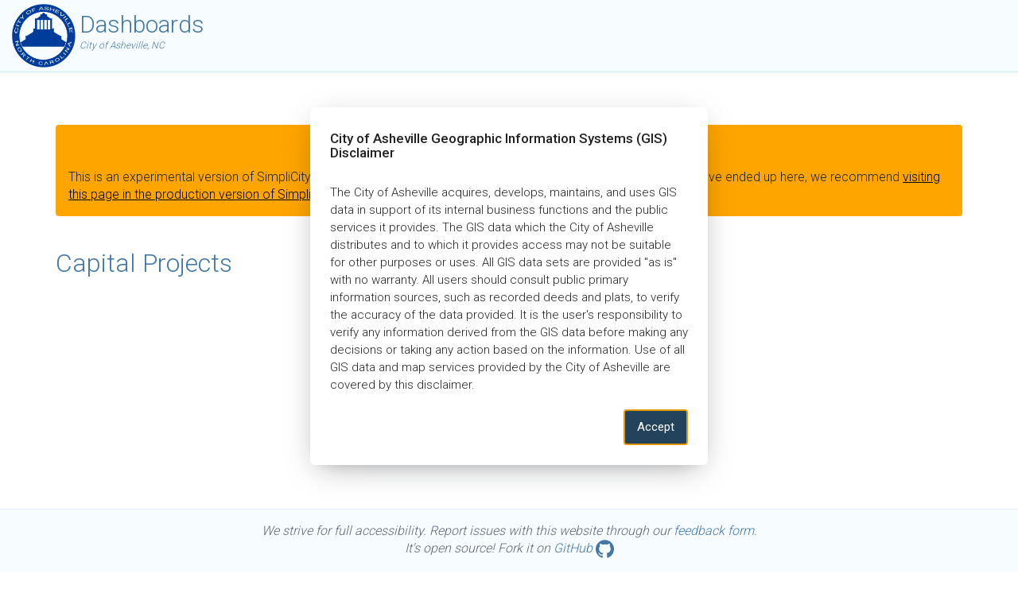

--- FILE ---
content_type: text/html
request_url: https://dashboards.ashevillenc.gov/capital_projects?mode=all&selected=Transportation%20%26%20Infrastructure,Housing%20Program,Parks%20%26%20Recreation
body_size: 636
content:
<!doctype html><html lang="en"><head><meta charset="utf-8"><meta name="viewport" content="width=device-width,initial-scale=1"><link rel="manifest" href="/manifest.json"><link rel="shortcut icon" href="/favicon.ico"><link rel="icon" href="/favicon.ico" type="image/x-icon"><script type="text/javascript">window.location.href.indexOf("dashboards.ashevillenc.gov")>-1?document.title="Dashboards":document.title="SimpliCity II"</script><link rel="stylesheet" href="https://unpkg.com/leaflet@1.2.0/dist/leaflet.css"/><link rel="stylesheet" href="https://unpkg.com/react-leaflet-markercluster/dist/styles.min.css"/><script defer="defer" src="/static/js/main.15e1ff06.js"></script><link href="/static/css/main.687c3b2b.css" rel="stylesheet"></head><body><div id="root"></div></body></html>

--- FILE ---
content_type: text/css
request_url: https://dashboards.ashevillenc.gov/static/css/main.687c3b2b.css
body_size: 27948
content:
@import url(https://fonts.googleapis.com/css?family=Roboto:300,400,500,700);button{all:unset}.AlertDialogOverlay{-webkit-animation:overlayShow .5s cubic-bezier(.16,1,.3,1);animation:overlayShow .5s cubic-bezier(.16,1,.3,1);-webkit-backdrop-filter:blur(4px);backdrop-filter:blur(4px);background-color:rgba(0,0,0,.3);inset:0;position:fixed;z-index:9998}.AlertDialogContent{-webkit-animation:contentShow .5s cubic-bezier(.16,1,.3,1);animation:contentShow .5s cubic-bezier(.16,1,.3,1);background-color:#fff;border-radius:6px;box-shadow:0 10px 38px -10px rgba(14,18,22,.35),0 10px 20px -15px rgba(14,18,22,.2);left:50%;max-height:85vh;max-width:500px;padding:25px;position:fixed;top:50%;-webkit-transform:translate(-50%,-50%);transform:translate(-50%,-50%);width:90vw;z-index:9999}.AlertDialogContent:focus{outline:none}.AlertDialogTitle{color:var(--mauve-12);font-size:17px;font-weight:500;margin-bottom:30px;margin-top:5px}.AlertDialogDescription{color:var(--mauve-11);font-size:15px;line-height:1.5;margin-bottom:20px}@-webkit-keyframes overlayShow{0%{opacity:0}to{opacity:1}}@keyframes overlayShow{0%{opacity:0}to{opacity:1}}@-webkit-keyframes contentShow{0%{opacity:0;-webkit-transform:translate(-50%,-48%) scale(.96);transform:translate(-50%,-48%) scale(.96)}to{opacity:1;-webkit-transform:translate(-50%,-50%) scale(1);transform:translate(-50%,-50%) scale(1)}}@keyframes contentShow{0%{opacity:0;-webkit-transform:translate(-50%,-48%) scale(.96);transform:translate(-50%,-48%) scale(.96)}to{opacity:1;-webkit-transform:translate(-50%,-50%) scale(1);transform:translate(-50%,-50%) scale(1)}}.searchEntitiesUL{list-style:none;padding-left:0;text-align:right}.searchEntitiesUL li{cursor:pointer;display:inline-block;font-size:.8em;margin-right:5px;margin-top:10px;text-align:center}.searchEntitiesUL input[type=checkbox]{vertical-align:top}.searchEntitiesUL input[type=checkbox]:focus{outline:3px solid #417c9e;outline-offset:1px}.searchEntitiesUL input[type=checkbox]:before{height:11px;left:5px;top:2px;width:5px}.searchEntitiesUL input[type=checkbox]:checked:after{background-color:#4579b3;border-color:#4579b3}.searchEntitiesUL input[type=checkbox]:after{border:1px solid #888;border-radius:1px;height:14px;margin-right:0;margin-top:2px;width:14px}.entityDescription{display:block}.unchecked{color:#888}.entityDescriptionUnchecked{color:#888;display:block;padding-left:10px}.searchResultGroup{margin-bottom:15px}.searchResultGroup h2{color:#4077a5;font-size:26px;margin-top:0}.searchResultGroup h2>i{margin-right:8px}.searchResultGroup h2 span{margin-left:8px}.combobox-item{align-items:center;border-radius:.25rem;cursor:default;display:flex;gap:.5rem;outline:none!important;padding:.5rem;scroll-margin:.5rem}.combobox-item:hover{background:#f6fcff}.combobox-item[data-active-item]{background-color:#c3ebff}.suggestion-text{line-height:1;margin-left:2px;text-transform:capitalize}.suggestion-icon{color:#4077a5}
/*!
 * Bootstrap v3.3.7 (http://getbootstrap.com)
 * Copyright 2011-2016 Twitter, Inc.
 * Licensed under MIT (https://github.com/twbs/blob/master/LICENSE)
 *//*! normalize.css v3.0.3 | MIT License | github.com/necolas/normalize.css */html{-ms-text-size-adjust:100%;-webkit-text-size-adjust:100%;font-family:sans-serif}body{margin:0}article,aside,details,figcaption,figure,footer,header,hgroup,main,menu,nav,section,summary{display:block}audio,canvas,progress,video{display:inline-block;vertical-align:initial}audio:not([controls]){display:none;height:0}[hidden],template{display:none}a{background-color:transparent}a:active,a:hover{outline:0}abbr[title]{border-bottom:1px dotted}b,strong{font-weight:700}dfn{font-style:italic}h1{font-size:2em;margin:.67em 0}mark{background:#ff0;color:#000}small{font-size:80%}sub,sup{font-size:75%;line-height:0;position:relative;vertical-align:initial}sup{top:-.5em}sub{bottom:-.25em}img{border:0}svg:not(:root){overflow:hidden}figure{margin:1em 40px}hr{box-sizing:initial;height:0}pre{overflow:auto}code,kbd,pre,samp{font-family:monospace,monospace;font-size:1em}button,input,optgroup,select,textarea{color:inherit;font:inherit;margin:0}button{overflow:visible}button,select{text-transform:none}button,html input[type=button],input[type=reset],input[type=submit]{-webkit-appearance:button;cursor:pointer}button[disabled],html input[disabled]{cursor:default}button::-moz-focus-inner,input::-moz-focus-inner{border:0;padding:0}input{line-height:normal}input[type=checkbox],input[type=radio]{box-sizing:border-box;padding:0}input[type=number]::-webkit-inner-spin-button,input[type=number]::-webkit-outer-spin-button{height:auto}input[type=search]{-webkit-appearance:textfield;box-sizing:initial}input[type=search]::-webkit-search-cancel-button,input[type=search]::-webkit-search-decoration{-webkit-appearance:none}fieldset{border:1px solid silver;margin:0 2px;padding:.35em .625em .75em}textarea{overflow:auto}optgroup{font-weight:700}table{border-collapse:collapse;border-spacing:0}td,th{padding:0}/*! Source: https://github.com/h5bp/html5-boilerplate/blob/master/src/css/main.css */@media print{*,:after,:before{background:transparent!important;box-shadow:none!important;color:#000!important;text-shadow:none!important}a,a:visited{text-decoration:underline}a[href]:after{content:" (" attr(href) ")"}abbr[title]:after{content:" (" attr(title) ")"}a[href^="#"]:after,a[href^="javascript:"]:after{content:""}blockquote,pre{border:1px solid #999;page-break-inside:avoid}thead{display:table-header-group}img,tr{page-break-inside:avoid}img{max-width:100%!important}h2,h3,p{orphans:3;widows:3}h2,h3{page-break-after:avoid}.navbar{display:none}.btn>.caret,.dropup>.btn>.caret{border-top-color:#000!important}.label{border:1px solid #000}.table{border-collapse:collapse!important}.table td,.table th{background-color:#fff!important}.table-bordered td,.table-bordered th{border:1px solid #ddd!important}}*,:after,:before{box-sizing:border-box}html{-webkit-tap-highlight-color:rgba(0,0,0,0);font-size:10px}body{background-color:#fff;color:#222;font-family:Roboto,Helvetica Neue,Helvetica,Arial,sans-serif;font-size:15px;line-height:1.428571429}button,input,select,textarea{font-family:inherit;font-size:inherit;line-height:inherit}a{color:#4077a5;cursor:pointer;text-decoration:none}a:focus,a:hover{color:#325c80}a:focus,a:focus div,a:hover,a:hover div{text-decoration:underline}a:focus{outline:5px auto -webkit-focus-ring-color;outline-offset:-2px}a.inText{color:#3e5fe4}#skip a{height:1px;left:-10000px;overflow:hidden;position:absolute;top:auto;width:1px}#skip a:focus{height:auto;position:static;width:auto}button a{color:#fff}button a:focus,button a:hover{color:#fff;text-decoration:none}figure{margin:0}img{vertical-align:middle}.img-responsive{display:block;height:auto;max-width:100%}.img-rounded{border-radius:6px}.img-thumbnail{background-color:#fff;border:1px solid #ecf0f1;border-radius:4px;display:inline-block;height:auto;line-height:1.428571429;max-width:100%;padding:4px;transition:all .2s ease-in-out}.img-circle{border-radius:50%}hr{border:0;border-top:1px solid #ecf0f1;margin-bottom:21px;margin-top:21px}.sr-only{clip:rect(0,0,0,0);border:0;height:1px;margin:-1px;overflow:hidden;padding:0;position:absolute;width:1px}.sr-only-focusable:active,.sr-only-focusable:focus{clip:auto;height:auto;margin:0;overflow:visible;position:static;width:auto}[role=button]{cursor:pointer}.h1,.h2,.h3,.h4,.h5,.h6,h1,h2,h3,h4,h5,h6{color:inherit;font-family:Roboto,Helvetica Neue,Helvetica,Arial,sans-serif;font-weight:400;line-height:1.1}.h1 .small,.h1 small,.h2 .small,.h2 small,.h3 .small,.h3 small,.h4 .small,.h4 small,.h5 .small,.h5 small,.h6 .small,.h6 small,h1 .small,h1 small,h2 .small,h2 small,h3 .small,h3 small,h4 .small,h4 small,h5 .small,h5 small,h6 .small,h6 small{color:#b4bcc2;font-weight:400;line-height:1}.h1,.h2,.h3,h1,h2,h3{margin-bottom:10.5px;margin-top:21px}.h1 .small,.h1 small,.h2 .small,.h2 small,.h3 .small,.h3 small,h1 .small,h1 small,h2 .small,h2 small,h3 .small,h3 small{font-size:65%}.h4,.h5,.h6,h4,h5,h6{margin-bottom:10.5px;margin-top:10.5px}.h4 .small,.h4 small,.h5 .small,.h5 small,.h6 .small,.h6 small,h4 .small,h4 small,h5 .small,h5 small,h6 .small,h6 small{font-size:75%}.h1,h1{font-size:39px}.h2,h2{font-size:32px}.h3,h3{font-size:26px}.h4,h4{font-size:19px}.h5,h5{font-size:15px}.h6,h6{font-size:13px}.h1,.h2,.h3,.h4,h1,h2,h3,h4{color:#4077a5}p{margin:0 0 10.5px}.lead{font-size:17px;font-weight:300;line-height:1.4;margin-bottom:21px}@media(min-width:768px){.lead{font-size:22.5px}}.small,small{font-size:86%}.mark,mark{background-color:#f39c12;padding:.2em}.text-left{text-align:left}.text-right{text-align:right}.text-center{text-align:center}.text-justify{text-align:justify}.text-nowrap{white-space:nowrap}.text-lowercase{text-transform:lowercase}.initialism,.text-uppercase{text-transform:uppercase}.text-capitalize{text-transform:capitalize}.text-muted{color:#b4bcc2}.text-primary{color:#4077a5}a.text-primary:focus,a.text-primary:hover{color:#325c80}.text-success{color:#fff}a.text-success:focus,a.text-success:hover{color:#e6e6e6}.text-info{color:#fff}a.text-info:focus,a.text-info:hover{color:#e6e6e6}.text-warning{color:#fff}a.text-warning:focus,a.text-warning:hover{color:#e6e6e6}.text-danger{color:#fff}a.text-danger:focus,a.text-danger:hover{color:#e6e6e6}.bg-primary{background-color:#4077a5;color:#fff}a.bg-primary:focus,a.bg-primary:hover{background-color:#325c80}.bg-success{background-color:#11866f}a.bg-success:focus,a.bg-success:hover{background-color:#0b594a}.bg-info{background-color:#3498db}a.bg-info:focus,a.bg-info:hover{background-color:#217dbb}.bg-warning{background-color:#f39c12}a.bg-warning:focus,a.bg-warning:hover{background-color:#c87f0a}.bg-danger{background-color:#e74c3c}a.bg-danger:focus,a.bg-danger:hover{background-color:#d62c1a}.page-header{border-bottom:1px solid transparent;margin:42px 0 21px;padding-bottom:9.5px}ol,ul{margin-bottom:10.5px;margin-top:0}ol ol,ol ul,ul ol,ul ul{margin-bottom:0}.list-inline,.list-unstyled{list-style:none;padding-left:0}.list-inline{margin-left:-5px}.list-inline>li{display:inline-block;padding-left:5px;padding-right:5px}dl{margin-bottom:21px;margin-top:0}dd,dt{line-height:1.428571429}dt{font-weight:700}dd{margin-left:0}.dl-horizontal dd:after,.dl-horizontal dd:before{content:" ";display:table}.dl-horizontal dd:after{clear:both}@media(min-width:768px){.dl-horizontal dt{clear:left;float:left;overflow:hidden;text-align:right;text-overflow:ellipsis;white-space:nowrap;width:160px}.dl-horizontal dd{margin-left:180px}}abbr[data-original-title],abbr[title]{border-bottom:1px dotted #b4bcc2;cursor:help}.initialism{font-size:90%}blockquote{border-left:5px solid #ecf0f1;font-size:18.75px;margin:0 0 21px;padding:10.5px 21px}blockquote ol:last-child,blockquote p:last-child,blockquote ul:last-child{margin-bottom:0}blockquote .small,blockquote footer,blockquote small{color:#b4bcc2;display:block;font-size:80%;line-height:1.428571429}blockquote .small:before,blockquote footer:before,blockquote small:before{content:"— "}.blockquote-reverse,blockquote.pull-right{border-left:0;border-right:5px solid #ecf0f1;padding-left:0;padding-right:15px;text-align:right}.blockquote-reverse .small:before,.blockquote-reverse footer:before,.blockquote-reverse small:before,blockquote.pull-right .small:before,blockquote.pull-right footer:before,blockquote.pull-right small:before{content:""}.blockquote-reverse .small:after,.blockquote-reverse footer:after,.blockquote-reverse small:after,blockquote.pull-right .small:after,blockquote.pull-right footer:after,blockquote.pull-right small:after{content:" —"}address{font-style:normal;line-height:1.428571429;margin-bottom:21px}code,kbd,pre,samp{font-family:Menlo,Monaco,Consolas,Courier New,monospace}code{background-color:#f9f2f4;border-radius:4px;color:#c7254e}code,kbd{font-size:90%;padding:2px 4px}kbd{background-color:#333;border-radius:3px;box-shadow:inset 0 -1px 0 rgba(0,0,0,.25);color:#fff}kbd kbd{box-shadow:none;font-size:100%;font-weight:700;padding:0}pre{word-wrap:break-word;background-color:#ecf0f1;border:1px solid #ccc;border-radius:4px;color:#222;display:block;font-size:14px;line-height:1.428571429;margin:0 0 10.5px;padding:10px;word-break:break-all}pre code{background-color:transparent;border-radius:0;color:inherit;font-size:inherit;padding:0;white-space:pre-wrap}.pre-scrollable{max-height:340px;overflow-y:scroll}.container{margin-left:auto;margin-right:auto;padding-left:15px;padding-right:15px}.container:after,.container:before{content:" ";display:table}.container:after{clear:both}@media(min-width:768px){.container{width:750px}}@media(min-width:992px){.container{width:970px}}@media(min-width:1200px){.container{width:1170px}}.container-fluid{margin-left:auto;margin-right:auto;padding-left:15px;padding-right:15px}.container-fluid:after,.container-fluid:before{content:" ";display:table}.container-fluid:after{clear:both}.data-filters,.data-filters__inner,.funding-summary,.row{margin-left:-15px;margin-right:-15px}.data-filters:after,.data-filters:before,.data-filters__inner:after,.data-filters__inner:before,.funding-summary:after,.funding-summary:before,.row:after,.row:before{content:" ";display:table}.data-filters:after,.data-filters__inner:after,.funding-summary:after,.row:after{clear:both}.card-container .card-item,.col-lg-1,.col-lg-10,.col-lg-11,.col-lg-12,.col-lg-2,.col-lg-3,.col-lg-4,.col-lg-5,.col-lg-6,.col-lg-7,.col-lg-8,.col-lg-9,.col-md-1,.col-md-10,.col-md-11,.col-md-12,.col-md-2,.col-md-3,.col-md-4,.col-md-5,.col-md-6,.col-md-7,.col-md-8,.col-md-9,.col-sm-1,.col-sm-10,.col-sm-11,.col-sm-12,.col-sm-2,.col-sm-3,.col-sm-4,.col-sm-5,.col-sm-6,.col-sm-7,.col-sm-8,.col-sm-9,.col-xs-1,.col-xs-10,.col-xs-11,.col-xs-12,.col-xs-2,.col-xs-3,.col-xs-4,.col-xs-5,.col-xs-6,.col-xs-7,.col-xs-8,.col-xs-9,.data-filters__fieldset,.detailsFieldset .map-container,.detailsFieldset__details-listings.detailsFieldset__details-listings--three-column>.form-group,.detailsFieldset__details-listings>.form-group,.template__budget-summary .note{min-height:1px;padding-left:15px;padding-right:15px;position:relative}.card-container .card-item,.col-xs-1,.col-xs-10,.col-xs-11,.col-xs-12,.col-xs-2,.col-xs-3,.col-xs-4,.col-xs-5,.col-xs-6,.col-xs-7,.col-xs-8,.col-xs-9,.detailsFieldset__details-listings>.form-group{float:left}.col-xs-1{width:8.3333333333%}.col-xs-2{width:16.6666666667%}.col-xs-3{width:25%}.col-xs-4{width:33.3333333333%}.col-xs-5{width:41.6666666667%}.col-xs-6{width:50%}.col-xs-7{width:58.3333333333%}.col-xs-8{width:66.6666666667%}.col-xs-9{width:75%}.col-xs-10{width:83.3333333333%}.col-xs-11{width:91.6666666667%}.card-container .card-item,.col-xs-12,.detailsFieldset__details-listings>.form-group{width:100%}.col-xs-pull-0{right:auto}.col-xs-pull-1{right:8.3333333333%}.col-xs-pull-2{right:16.6666666667%}.col-xs-pull-3{right:25%}.col-xs-pull-4{right:33.3333333333%}.col-xs-pull-5{right:41.6666666667%}.col-xs-pull-6{right:50%}.col-xs-pull-7{right:58.3333333333%}.col-xs-pull-8{right:66.6666666667%}.col-xs-pull-9{right:75%}.col-xs-pull-10{right:83.3333333333%}.col-xs-pull-11{right:91.6666666667%}.col-xs-pull-12{right:100%}.col-xs-push-0{left:auto}.col-xs-push-1{left:8.3333333333%}.col-xs-push-2{left:16.6666666667%}.col-xs-push-3{left:25%}.col-xs-push-4{left:33.3333333333%}.col-xs-push-5{left:41.6666666667%}.col-xs-push-6{left:50%}.col-xs-push-7{left:58.3333333333%}.col-xs-push-8{left:66.6666666667%}.col-xs-push-9{left:75%}.col-xs-push-10{left:83.3333333333%}.col-xs-push-11{left:91.6666666667%}.col-xs-push-12{left:100%}.col-xs-offset-0{margin-left:0}.col-xs-offset-1{margin-left:8.3333333333%}.col-xs-offset-2{margin-left:16.6666666667%}.col-xs-offset-3{margin-left:25%}.col-xs-offset-4{margin-left:33.3333333333%}.col-xs-offset-5{margin-left:41.6666666667%}.col-xs-offset-6{margin-left:50%}.col-xs-offset-7{margin-left:58.3333333333%}.col-xs-offset-8{margin-left:66.6666666667%}.col-xs-offset-9{margin-left:75%}.col-xs-offset-10{margin-left:83.3333333333%}.col-xs-offset-11{margin-left:91.6666666667%}.col-xs-offset-12{margin-left:100%}@media(min-width:768px){.card-container .card-item,.col-sm-1,.col-sm-10,.col-sm-11,.col-sm-12,.col-sm-2,.col-sm-3,.col-sm-4,.col-sm-5,.col-sm-6,.col-sm-7,.col-sm-8,.col-sm-9,.detailsFieldset__details-listings.detailsFieldset__details-listings--three-column>.form-group,.detailsFieldset__details-listings>.form-group{float:left}.col-sm-1{width:8.3333333333%}.col-sm-2{width:16.6666666667%}.col-sm-3{width:25%}.card-container .card-item,.col-sm-4,.detailsFieldset__details-listings.detailsFieldset__details-listings--three-column>.form-group{width:33.3333333333%}.col-sm-5{width:41.6666666667%}.col-sm-6{width:50%}.col-sm-7{width:58.3333333333%}.col-sm-8{width:66.6666666667%}.col-sm-9{width:75%}.col-sm-10{width:83.3333333333%}.col-sm-11{width:91.6666666667%}.col-sm-12,.detailsFieldset__details-listings>.form-group{width:100%}.col-sm-pull-0{right:auto}.col-sm-pull-1{right:8.3333333333%}.col-sm-pull-2{right:16.6666666667%}.col-sm-pull-3{right:25%}.col-sm-pull-4{right:33.3333333333%}.col-sm-pull-5{right:41.6666666667%}.col-sm-pull-6{right:50%}.col-sm-pull-7{right:58.3333333333%}.col-sm-pull-8{right:66.6666666667%}.col-sm-pull-9{right:75%}.col-sm-pull-10{right:83.3333333333%}.col-sm-pull-11{right:91.6666666667%}.col-sm-pull-12{right:100%}.col-sm-push-0{left:auto}.col-sm-push-1{left:8.3333333333%}.col-sm-push-2{left:16.6666666667%}.col-sm-push-3{left:25%}.col-sm-push-4{left:33.3333333333%}.col-sm-push-5{left:41.6666666667%}.col-sm-push-6{left:50%}.col-sm-push-7{left:58.3333333333%}.col-sm-push-8{left:66.6666666667%}.col-sm-push-9{left:75%}.col-sm-push-10{left:83.3333333333%}.col-sm-push-11{left:91.6666666667%}.col-sm-push-12{left:100%}.col-sm-offset-0{margin-left:0}.col-sm-offset-1{margin-left:8.3333333333%}.col-sm-offset-2{margin-left:16.6666666667%}.col-sm-offset-3{margin-left:25%}.col-sm-offset-4{margin-left:33.3333333333%}.col-sm-offset-5{margin-left:41.6666666667%}.col-sm-offset-6{margin-left:50%}.col-sm-offset-7{margin-left:58.3333333333%}.col-sm-offset-8{margin-left:66.6666666667%}.col-sm-offset-9{margin-left:75%}.col-sm-offset-10{margin-left:83.3333333333%}.col-sm-offset-11{margin-left:91.6666666667%}.col-sm-offset-12{margin-left:100%}}@media(min-width:992px){.col-md-1,.col-md-10,.col-md-11,.col-md-12,.col-md-2,.col-md-3,.col-md-4,.col-md-5,.col-md-6,.col-md-7,.col-md-8,.col-md-9,.data-filters__fieldset,.detailsFieldset .map-container,.detailsFieldset__details-listings>.form-group,.template__budget-summary .note{float:left}.col-md-1{width:8.3333333333%}.col-md-2{width:16.6666666667%}.col-md-3{width:25%}.col-md-4{width:33.3333333333%}.col-md-5{width:41.6666666667%}.col-md-6,.detailsFieldset__details-listings>.form-group{width:50%}.col-md-7{width:58.3333333333%}.col-md-8{width:66.6666666667%}.col-md-9{width:75%}.col-md-10{width:83.3333333333%}.col-md-11{width:91.6666666667%}.col-md-12,.data-filters__fieldset,.detailsFieldset .map-container,.template__budget-summary .note{width:100%}.col-md-pull-0{right:auto}.col-md-pull-1{right:8.3333333333%}.col-md-pull-2{right:16.6666666667%}.col-md-pull-3{right:25%}.col-md-pull-4{right:33.3333333333%}.col-md-pull-5{right:41.6666666667%}.col-md-pull-6{right:50%}.col-md-pull-7{right:58.3333333333%}.col-md-pull-8{right:66.6666666667%}.col-md-pull-9{right:75%}.col-md-pull-10{right:83.3333333333%}.col-md-pull-11{right:91.6666666667%}.col-md-pull-12{right:100%}.col-md-push-0{left:auto}.col-md-push-1{left:8.3333333333%}.col-md-push-2{left:16.6666666667%}.col-md-push-3{left:25%}.col-md-push-4{left:33.3333333333%}.col-md-push-5{left:41.6666666667%}.col-md-push-6{left:50%}.col-md-push-7{left:58.3333333333%}.col-md-push-8{left:66.6666666667%}.col-md-push-9{left:75%}.col-md-push-10{left:83.3333333333%}.col-md-push-11{left:91.6666666667%}.col-md-push-12{left:100%}.col-md-offset-0{margin-left:0}.col-md-offset-1{margin-left:8.3333333333%}.col-md-offset-2{margin-left:16.6666666667%}.col-md-offset-3{margin-left:25%}.col-md-offset-4{margin-left:33.3333333333%}.col-md-offset-5{margin-left:41.6666666667%}.col-md-offset-6{margin-left:50%}.col-md-offset-7{margin-left:58.3333333333%}.col-md-offset-8{margin-left:66.6666666667%}.col-md-offset-9{margin-left:75%}.col-md-offset-10{margin-left:83.3333333333%}.col-md-offset-11{margin-left:91.6666666667%}.col-md-offset-12{margin-left:100%}}@media(min-width:1200px){.col-lg-1,.col-lg-10,.col-lg-11,.col-lg-12,.col-lg-2,.col-lg-3,.col-lg-4,.col-lg-5,.col-lg-6,.col-lg-7,.col-lg-8,.col-lg-9{float:left}.col-lg-1{width:8.3333333333%}.col-lg-2{width:16.6666666667%}.col-lg-3{width:25%}.col-lg-4{width:33.3333333333%}.col-lg-5{width:41.6666666667%}.col-lg-6{width:50%}.col-lg-7{width:58.3333333333%}.col-lg-8{width:66.6666666667%}.col-lg-9{width:75%}.col-lg-10{width:83.3333333333%}.col-lg-11{width:91.6666666667%}.col-lg-12{width:100%}.col-lg-pull-0{right:auto}.col-lg-pull-1{right:8.3333333333%}.col-lg-pull-2{right:16.6666666667%}.col-lg-pull-3{right:25%}.col-lg-pull-4{right:33.3333333333%}.col-lg-pull-5{right:41.6666666667%}.col-lg-pull-6{right:50%}.col-lg-pull-7{right:58.3333333333%}.col-lg-pull-8{right:66.6666666667%}.col-lg-pull-9{right:75%}.col-lg-pull-10{right:83.3333333333%}.col-lg-pull-11{right:91.6666666667%}.col-lg-pull-12{right:100%}.col-lg-push-0{left:auto}.col-lg-push-1{left:8.3333333333%}.col-lg-push-2{left:16.6666666667%}.col-lg-push-3{left:25%}.col-lg-push-4{left:33.3333333333%}.col-lg-push-5{left:41.6666666667%}.col-lg-push-6{left:50%}.col-lg-push-7{left:58.3333333333%}.col-lg-push-8{left:66.6666666667%}.col-lg-push-9{left:75%}.col-lg-push-10{left:83.3333333333%}.col-lg-push-11{left:91.6666666667%}.col-lg-push-12{left:100%}.col-lg-offset-0{margin-left:0}.col-lg-offset-1{margin-left:8.3333333333%}.col-lg-offset-2{margin-left:16.6666666667%}.col-lg-offset-3{margin-left:25%}.col-lg-offset-4{margin-left:33.3333333333%}.col-lg-offset-5{margin-left:41.6666666667%}.col-lg-offset-6{margin-left:50%}.col-lg-offset-7{margin-left:58.3333333333%}.col-lg-offset-8{margin-left:66.6666666667%}.col-lg-offset-9{margin-left:75%}.col-lg-offset-10{margin-left:83.3333333333%}.col-lg-offset-11{margin-left:91.6666666667%}.col-lg-offset-12{margin-left:100%}}table{background-color:transparent}caption{color:#b4bcc2;padding-bottom:8px;padding-top:8px}caption,th{text-align:left}.table{margin-bottom:21px;max-width:100%;width:100%}.table>tbody>tr>td,.table>tbody>tr>th,.table>tfoot>tr>td,.table>tfoot>tr>th,.table>thead>tr>td,.table>thead>tr>th{border-top:1px solid #ecf0f1;line-height:1.428571429;padding:8px;vertical-align:top}.table>thead>tr>th{border-bottom:2px solid #ecf0f1;vertical-align:bottom}.table>caption+thead>tr:first-child>td,.table>caption+thead>tr:first-child>th,.table>colgroup+thead>tr:first-child>td,.table>colgroup+thead>tr:first-child>th,.table>thead:first-child>tr:first-child>td,.table>thead:first-child>tr:first-child>th{border-top:0}.table>tbody+tbody{border-top:2px solid #ecf0f1}.table .table{background-color:#fff}.table-condensed>tbody>tr>td,.table-condensed>tbody>tr>th,.table-condensed>tfoot>tr>td,.table-condensed>tfoot>tr>th,.table-condensed>thead>tr>td,.table-condensed>thead>tr>th{padding:5px}.table-bordered,.table-bordered>tbody>tr>td,.table-bordered>tbody>tr>th,.table-bordered>tfoot>tr>td,.table-bordered>tfoot>tr>th,.table-bordered>thead>tr>td,.table-bordered>thead>tr>th{border:1px solid #ecf0f1}.table-bordered>thead>tr>td,.table-bordered>thead>tr>th{border-bottom-width:2px}.table-striped>tbody>tr:nth-of-type(odd){background-color:#f9f9f9}.table-hover>tbody>tr:hover{background-color:#ecf0f1}table col[class*=col-]{display:table-column;float:none;position:static}table td[class*=col-],table th[class*=col-]{display:table-cell;float:none;position:static}.table>tbody>tr.active>td,.table>tbody>tr.active>th,.table>tbody>tr>td.active,.table>tbody>tr>th.active,.table>tfoot>tr.active>td,.table>tfoot>tr.active>th,.table>tfoot>tr>td.active,.table>tfoot>tr>th.active,.table>thead>tr.active>td,.table>thead>tr.active>th,.table>thead>tr>td.active,.table>thead>tr>th.active{background-color:#ecf0f1}.table-hover>tbody>tr.active:hover>td,.table-hover>tbody>tr.active:hover>th,.table-hover>tbody>tr:hover>.active,.table-hover>tbody>tr>td.active:hover,.table-hover>tbody>tr>th.active:hover{background-color:#dde4e6}.table>tbody>tr.success>td,.table>tbody>tr.success>th,.table>tbody>tr>td.success,.table>tbody>tr>th.success,.table>tfoot>tr.success>td,.table>tfoot>tr.success>th,.table>tfoot>tr>td.success,.table>tfoot>tr>th.success,.table>thead>tr.success>td,.table>thead>tr.success>th,.table>thead>tr>td.success,.table>thead>tr>th.success{background-color:#11866f}.table-hover>tbody>tr.success:hover>td,.table-hover>tbody>tr.success:hover>th,.table-hover>tbody>tr:hover>.success,.table-hover>tbody>tr>td.success:hover,.table-hover>tbody>tr>th.success:hover{background-color:#0e6f5c}.table>tbody>tr.info>td,.table>tbody>tr.info>th,.table>tbody>tr>td.info,.table>tbody>tr>th.info,.table>tfoot>tr.info>td,.table>tfoot>tr.info>th,.table>tfoot>tr>td.info,.table>tfoot>tr>th.info,.table>thead>tr.info>td,.table>thead>tr.info>th,.table>thead>tr>td.info,.table>thead>tr>th.info{background-color:#3498db}.table-hover>tbody>tr.info:hover>td,.table-hover>tbody>tr.info:hover>th,.table-hover>tbody>tr:hover>.info,.table-hover>tbody>tr>td.info:hover,.table-hover>tbody>tr>th.info:hover{background-color:#258cd1}.table>tbody>tr.warning>td,.table>tbody>tr.warning>th,.table>tbody>tr>td.warning,.table>tbody>tr>th.warning,.table>tfoot>tr.warning>td,.table>tfoot>tr.warning>th,.table>tfoot>tr>td.warning,.table>tfoot>tr>th.warning,.table>thead>tr.warning>td,.table>thead>tr.warning>th,.table>thead>tr>td.warning,.table>thead>tr>th.warning{background-color:#f39c12}.table-hover>tbody>tr.warning:hover>td,.table-hover>tbody>tr.warning:hover>th,.table-hover>tbody>tr:hover>.warning,.table-hover>tbody>tr>td.warning:hover,.table-hover>tbody>tr>th.warning:hover{background-color:#e08e0b}.table>tbody>tr.danger>td,.table>tbody>tr.danger>th,.table>tbody>tr>td.danger,.table>tbody>tr>th.danger,.table>tfoot>tr.danger>td,.table>tfoot>tr.danger>th,.table>tfoot>tr>td.danger,.table>tfoot>tr>th.danger,.table>thead>tr.danger>td,.table>thead>tr.danger>th,.table>thead>tr>td.danger,.table>thead>tr>th.danger{background-color:#e74c3c}.table-hover>tbody>tr.danger:hover>td,.table-hover>tbody>tr.danger:hover>th,.table-hover>tbody>tr:hover>.danger,.table-hover>tbody>tr>td.danger:hover,.table-hover>tbody>tr>th.danger:hover{background-color:#e43725}.table-responsive{min-height:.01%;overflow-x:auto}@media screen and (max-width:767px){.table-responsive{-ms-overflow-style:-ms-autohiding-scrollbar;border:1px solid #ecf0f1;margin-bottom:15.75px;overflow-y:hidden;width:100%}.table-responsive>.table{margin-bottom:0}.table-responsive>.table>tbody>tr>td,.table-responsive>.table>tbody>tr>th,.table-responsive>.table>tfoot>tr>td,.table-responsive>.table>tfoot>tr>th,.table-responsive>.table>thead>tr>td,.table-responsive>.table>thead>tr>th{white-space:nowrap}.table-responsive>.table-bordered{border:0}.table-responsive>.table-bordered>tbody>tr>td:first-child,.table-responsive>.table-bordered>tbody>tr>th:first-child,.table-responsive>.table-bordered>tfoot>tr>td:first-child,.table-responsive>.table-bordered>tfoot>tr>th:first-child,.table-responsive>.table-bordered>thead>tr>td:first-child,.table-responsive>.table-bordered>thead>tr>th:first-child{border-left:0}.table-responsive>.table-bordered>tbody>tr>td:last-child,.table-responsive>.table-bordered>tbody>tr>th:last-child,.table-responsive>.table-bordered>tfoot>tr>td:last-child,.table-responsive>.table-bordered>tfoot>tr>th:last-child,.table-responsive>.table-bordered>thead>tr>td:last-child,.table-responsive>.table-bordered>thead>tr>th:last-child{border-right:0}.table-responsive>.table-bordered>tbody>tr:last-child>td,.table-responsive>.table-bordered>tbody>tr:last-child>th,.table-responsive>.table-bordered>tfoot>tr:last-child>td,.table-responsive>.table-bordered>tfoot>tr:last-child>th{border-bottom:0}}fieldset{border:0;margin:0;min-width:0;padding:0}fieldset.detailsFieldset{background:#fbfbfb;border-radius:4px;margin-bottom:10px;padding-top:15px}legend{border:0;border-bottom:1px solid transparent;color:#222;display:block;font-size:22.5px;line-height:inherit;margin-bottom:21px;padding:0;width:100%}label{display:inline-block;font-weight:700;margin-bottom:5px;max-width:100%}input[type=search]{box-sizing:border-box}input[type=checkbox],input[type=radio]{line-height:normal;margin:4px 0 0;margin-top:1px\9}input[type=file]{display:block}input[type=range]{display:block;width:100%}select[multiple],select[size]{height:auto}input[type=checkbox]:focus,input[type=file]:focus,input[type=radio]:focus{outline:5px auto -webkit-focus-ring-color;outline-offset:-2px}output{padding-top:11px}.form-control,output{color:#222;display:block;font-size:15px;line-height:1.428571429}.form-control{background-color:#fff;background-image:none;border:1px solid #dce4ec;border-radius:4px;box-shadow:inset 0 1px 1px rgba(0,0,0,.075);height:45px;padding:10px 15px;transition:border-color .15s ease-in-out,box-shadow .15s ease-in-out;width:100%}.form-control:focus{border-color:#4077a5;box-shadow:inset 0 1px 1px rgba(0,0,0,.075),0 0 8px rgba(64,119,165,.6);outline:0}.form-control::-moz-placeholder{color:#777;opacity:1}.form-control:-ms-input-placeholder{color:#777}.form-control::-webkit-input-placeholder{color:#777}.form-control::-ms-expand{background-color:transparent;border:0}.form-control[disabled],.form-control[readonly],fieldset[disabled] .form-control{background-color:#ecf0f1;opacity:1}.form-control[disabled],fieldset[disabled] .form-control{cursor:not-allowed}textarea.form-control{height:auto}input[type=search]{-webkit-appearance:none}@media screen and (-webkit-min-device-pixel-ratio:0){input[type=date].form-control,input[type=datetime-local].form-control,input[type=month].form-control,input[type=time].form-control{line-height:45px}.input-group-sm input[type=date],.input-group-sm input[type=datetime-local],.input-group-sm input[type=month],.input-group-sm input[type=time],.input-group-sm>.input-group-btn>input[type=date].btn,.input-group-sm>.input-group-btn>input[type=datetime-local].btn,.input-group-sm>.input-group-btn>input[type=month].btn,.input-group-sm>.input-group-btn>input[type=time].btn,input[type=date].input-sm,input[type=datetime-local].input-sm,input[type=month].input-sm,input[type=time].input-sm{line-height:35px}.input-group-lg input[type=date],.input-group-lg input[type=datetime-local],.input-group-lg input[type=month],.input-group-lg input[type=time],.input-group-lg>.input-group-btn>input[type=date].btn,.input-group-lg>.input-group-btn>input[type=datetime-local].btn,.input-group-lg>.input-group-btn>input[type=month].btn,.input-group-lg>.input-group-btn>input[type=time].btn,input[type=date].input-lg,input[type=datetime-local].input-lg,input[type=month].input-lg,input[type=time].input-lg{line-height:66px}}.form-group{margin-bottom:15px}.checkbox,.radio{display:block;margin-bottom:10px;margin-top:10px;position:relative}.checkbox label,.radio label{color:#4077a5;cursor:pointer;font-weight:400;margin-bottom:0;min-height:21px;padding-left:20px}.checkbox input[type=checkbox],.checkbox-inline input[type=checkbox],.radio input[type=radio],.radio-inline input[type=radio]{margin-left:-20px;margin-top:4px\9;position:absolute}.checkbox+.checkbox,.radio+.radio{margin-top:-5px}.checkbox-inline,.radio-inline{cursor:pointer;display:inline-block;font-weight:400;margin-bottom:0;padding-left:20px;position:relative;vertical-align:middle}.checkbox-inline+.checkbox-inline,.radio-inline+.radio-inline{margin-left:10px;margin-top:0}fieldset[disabled] input[type=checkbox],fieldset[disabled] input[type=radio],input[type=checkbox].disabled,input[type=checkbox][disabled],input[type=radio].disabled,input[type=radio][disabled]{cursor:not-allowed}input[type=radio]{margin-left:6px}.checkbox-inline.disabled,.checkbox.disabled label,.radio-inline.disabled,.radio.disabled label,fieldset[disabled] .checkbox label,fieldset[disabled] .checkbox-inline,fieldset[disabled] .radio label,fieldset[disabled] .radio-inline{cursor:not-allowed}.form-control-static{margin-bottom:0;min-height:36px;padding-bottom:11px;padding-top:11px}.form-control-static.input-lg,.form-control-static.input-sm,.input-group-lg>.form-control-static.form-control,.input-group-lg>.form-control-static.input-group-addon,.input-group-lg>.input-group-btn>.form-control-static.btn,.input-group-sm>.form-control-static.form-control,.input-group-sm>.form-control-static.input-group-addon,.input-group-sm>.input-group-btn>.form-control-static.btn{padding-left:0;padding-right:0}.input-group-sm>.form-control,.input-group-sm>.input-group-addon,.input-group-sm>.input-group-btn>.btn,.input-sm{border-radius:3px;font-size:13px;height:35px;line-height:1.5;padding:6px 9px}.input-group-sm>.input-group-btn>select.btn,.input-group-sm>select.form-control,.input-group-sm>select.input-group-addon,select.input-sm{height:35px;line-height:35px}.input-group-sm>.input-group-btn>select[multiple].btn,.input-group-sm>.input-group-btn>textarea.btn,.input-group-sm>select[multiple].form-control,.input-group-sm>select[multiple].input-group-addon,.input-group-sm>textarea.form-control,.input-group-sm>textarea.input-group-addon,select[multiple].input-sm,textarea.input-sm{height:auto}.form-group-sm .form-control{border-radius:3px;font-size:13px;height:35px;line-height:1.5;padding:6px 9px}.form-group-sm select.form-control{height:35px;line-height:35px}.form-group-sm select[multiple].form-control,.form-group-sm textarea.form-control{height:auto}.form-group-sm .form-control-static{font-size:13px;height:35px;line-height:1.5;min-height:34px;padding:7px 9px}.input-group-lg>.form-control,.input-group-lg>.input-group-addon,.input-group-lg>.input-group-btn>.btn,.input-lg{border-radius:6px;font-size:19px;height:66px;line-height:1.3333333;padding:18px 27px}.input-group-lg>.input-group-btn>select.btn,.input-group-lg>select.form-control,.input-group-lg>select.input-group-addon,select.input-lg{height:66px;line-height:66px}.input-group-lg>.input-group-btn>select[multiple].btn,.input-group-lg>.input-group-btn>textarea.btn,.input-group-lg>select[multiple].form-control,.input-group-lg>select[multiple].input-group-addon,.input-group-lg>textarea.form-control,.input-group-lg>textarea.input-group-addon,select[multiple].input-lg,textarea.input-lg{height:auto}.form-group-lg .form-control{border-radius:6px;font-size:19px;height:66px;line-height:1.3333333;padding:18px 27px}.form-group-lg select.form-control{height:66px;line-height:66px}.form-group-lg select[multiple].form-control,.form-group-lg textarea.form-control{height:auto}.form-group-lg .form-control-static{font-size:19px;height:66px;line-height:1.3333333;min-height:40px;padding:19px 27px}.has-feedback{position:relative}.has-feedback .form-control{padding-right:56.25px}.form-control-feedback{display:block;height:45px;line-height:45px;pointer-events:none;position:absolute;right:0;text-align:center;top:0;width:45px;z-index:2}.form-group-lg .form-control+.form-control-feedback,.input-group-lg+.form-control-feedback,.input-group-lg>.form-control+.form-control-feedback,.input-group-lg>.input-group-addon+.form-control-feedback,.input-group-lg>.input-group-btn>.btn+.form-control-feedback,.input-lg+.form-control-feedback{height:66px;line-height:66px;width:66px}.form-group-sm .form-control+.form-control-feedback,.input-group-sm+.form-control-feedback,.input-group-sm>.form-control+.form-control-feedback,.input-group-sm>.input-group-addon+.form-control-feedback,.input-group-sm>.input-group-btn>.btn+.form-control-feedback,.input-sm+.form-control-feedback{height:35px;line-height:35px;width:35px}.has-success .checkbox,.has-success .checkbox-inline,.has-success .control-label,.has-success .help-block,.has-success .radio,.has-success .radio-inline,.has-success.checkbox label,.has-success.checkbox-inline label,.has-success.radio label,.has-success.radio-inline label{color:#fff}.has-success .form-control{border-color:#fff;box-shadow:inset 0 1px 1px rgba(0,0,0,.075)}.has-success .form-control:focus{border-color:#e6e6e6;box-shadow:inset 0 1px 1px rgba(0,0,0,.075),0 0 6px #fff}.has-success .input-group-addon{background-color:#11866f;border-color:#fff;color:#fff}.has-success .form-control-feedback,.has-warning .checkbox,.has-warning .checkbox-inline,.has-warning .control-label,.has-warning .help-block,.has-warning .radio,.has-warning .radio-inline,.has-warning.checkbox label,.has-warning.checkbox-inline label,.has-warning.radio label,.has-warning.radio-inline label{color:#fff}.has-warning .form-control{border-color:#fff;box-shadow:inset 0 1px 1px rgba(0,0,0,.075)}.has-warning .form-control:focus{border-color:#e6e6e6;box-shadow:inset 0 1px 1px rgba(0,0,0,.075),0 0 6px #fff}.has-warning .input-group-addon{background-color:#f39c12;border-color:#fff;color:#fff}.has-error .checkbox,.has-error .checkbox-inline,.has-error .control-label,.has-error .help-block,.has-error .radio,.has-error .radio-inline,.has-error.checkbox label,.has-error.checkbox-inline label,.has-error.radio label,.has-error.radio-inline label,.has-warning .form-control-feedback{color:#fff}.has-error .form-control{border-color:#fff;box-shadow:inset 0 1px 1px rgba(0,0,0,.075)}.has-error .form-control:focus{border-color:#e6e6e6;box-shadow:inset 0 1px 1px rgba(0,0,0,.075),0 0 6px #fff}.has-error .input-group-addon{background-color:#e74c3c;border-color:#fff;color:#fff}.has-error .form-control-feedback{color:#fff}.has-feedback label~.form-control-feedback{top:26px}.has-feedback label.sr-only~.form-control-feedback{top:0}.help-block{color:#626262;display:block;margin-bottom:10px;margin-top:5px}@media(min-width:768px){.form-inline .form-group{display:inline-block;margin-bottom:0;vertical-align:middle}.form-inline .form-control-static{display:inline-block}.form-inline .input-group{display:inline-table;vertical-align:middle}.form-inline .input-group .form-control,.form-inline .input-group .input-group-addon,.form-inline .input-group .input-group-btn{width:auto}.form-inline .input-group>.form-control{width:100%}.form-inline .control-label{margin-bottom:0;vertical-align:middle}.form-inline .checkbox,.form-inline .radio{display:inline-block;margin-bottom:0;margin-top:0;vertical-align:middle}.form-inline .checkbox label,.form-inline .radio label{padding-left:0}.form-inline .checkbox input[type=checkbox],.form-inline .radio input[type=radio]{margin-left:0;position:relative}.form-inline .has-feedback .form-control-feedback{top:0}}.form-horizontal .checkbox,.form-horizontal .checkbox-inline,.form-horizontal .radio,.form-horizontal .radio-inline{margin-bottom:0;margin-top:0;padding-top:11px}.form-horizontal .checkbox,.form-horizontal .radio{min-height:32px}.form-horizontal .form-group{margin-left:-15px;margin-right:-15px}.form-horizontal .form-group:after,.form-horizontal .form-group:before{content:" ";display:table}.form-horizontal .form-group:after{clear:both}@media(min-width:768px){.form-horizontal .control-label{margin-bottom:0;padding-top:11px;text-align:right}}.form-horizontal .has-feedback .form-control-feedback{right:15px}@media(min-width:768px){.form-horizontal .form-group-lg .control-label{font-size:19px;padding-top:19px}.form-horizontal .form-group-sm .control-label{font-size:13px;padding-top:7px}}.btn{background-image:none;border:1px solid transparent;border-radius:4px;cursor:pointer;display:inline-block;font-size:15px;font-weight:400;line-height:1.428571429;margin-bottom:0;padding:10px 15px;text-align:center;touch-action:manipulation;-webkit-user-select:none;user-select:none;vertical-align:middle;white-space:nowrap}.btn.active.focus,.btn.active:focus,.btn.focus,.btn:active.focus,.btn:active:focus,.btn:focus{outline:5px auto -webkit-focus-ring-color;outline-offset:-2px}.btn.focus,.btn:focus,.btn:hover{color:#fff;text-decoration:none}.btn.active,.btn:active{background-image:none;box-shadow:inset 0 3px 5px rgba(0,0,0,.125);outline:0}.btn.disabled,.btn[disabled],fieldset[disabled] .btn{box-shadow:none;cursor:not-allowed;filter:alpha(opacity=65);opacity:.65}a.btn.disabled,fieldset[disabled] a.btn{pointer-events:none}.btn-default{background-color:#95a5a6;border-color:#95a5a6;color:#fff}.btn-default.focus,.btn-default:focus{background-color:#617374;border-color:#455253;color:#fff}.btn-default:hover{background-color:#74898a;border-color:#687b7c;color:#fff}.btn-default.active,.btn-default:active,.open>.btn-default.dropdown-toggle{background-color:#617374;border-color:#455253;color:#fff}.btn-default.active.focus,.btn-default.active:focus,.btn-default.active:hover,.btn-default:active.focus,.btn-default:active:focus,.btn-default:active:hover,.open>.btn-default.dropdown-toggle.focus,.open>.btn-default.dropdown-toggle:focus,.open>.btn-default.dropdown-toggle:hover{background-color:#3e4a4a;border-color:#2e3637;color:#fff}.btn-default.active,.btn-default:active,.open>.btn-default.dropdown-toggle{background-image:none}.btn-default.disabled.focus,.btn-default.disabled:focus,.btn-default.disabled:hover,.btn-default[disabled].focus,.btn-default[disabled]:focus,.btn-default[disabled]:hover,fieldset[disabled] .btn-default.focus,fieldset[disabled] .btn-default:focus,fieldset[disabled] .btn-default:hover{background-color:#95a5a6;border-color:#95a5a6}.btn-default .badge{background-color:#fff;color:#95a5a6}.btn-primary{background-color:#4077a5;border-color:#4077a5;color:#fff}.btn-primary.focus,.btn-primary:focus{background-color:#23425c;border-color:#12222f;color:#fff}.btn-primary:hover{background-color:#2f5779;border-color:#284a67;color:#fff}.btn-primary.active,.btn-primary:active,.open>.btn-primary.dropdown-toggle{background-color:#23425c;border-color:#12222f;color:#fff}.btn-primary.active.focus,.btn-primary.active:focus,.btn-primary.active:hover,.btn-primary:active.focus,.btn-primary:active:focus,.btn-primary:active:hover,.open>.btn-primary.dropdown-toggle.focus,.open>.btn-primary.dropdown-toggle:focus,.open>.btn-primary.dropdown-toggle:hover{background-color:#0e1a24;border-color:#04080b;color:#fff}.btn-primary.active,.btn-primary:active,.open>.btn-primary.dropdown-toggle{background-image:none}.btn-primary.disabled.focus,.btn-primary.disabled:focus,.btn-primary.disabled:hover,.btn-primary[disabled].focus,.btn-primary[disabled]:focus,.btn-primary[disabled]:hover,fieldset[disabled] .btn-primary.focus,fieldset[disabled] .btn-primary:focus,fieldset[disabled] .btn-primary:hover{background-color:#4077a5;border-color:#4077a5}.btn-primary .badge{background-color:#fff;color:#4077a5}.btn-success{background-color:#11866f;border-color:#11866f;color:#fff}.btn-success.focus,.btn-success:focus{background-color:#062b24;border-color:#000;color:#fff}.btn-success:hover{background-color:#0a5042;border-color:#07392f;color:#fff}.btn-success.active,.btn-success:active,.open>.btn-success.dropdown-toggle{background-color:#062b24;border-color:#000;color:#fff}.btn-success.active.focus,.btn-success.active:focus,.btn-success.active:hover,.btn-success:active.focus,.btn-success:active:focus,.btn-success:active:hover,.open>.btn-success.dropdown-toggle.focus,.open>.btn-success.dropdown-toggle:focus,.open>.btn-success.dropdown-toggle:hover{background-color:#000;border-color:#000;color:#fff}.btn-success.active,.btn-success:active,.open>.btn-success.dropdown-toggle{background-image:none}.btn-success.disabled.focus,.btn-success.disabled:focus,.btn-success.disabled:hover,.btn-success[disabled].focus,.btn-success[disabled]:focus,.btn-success[disabled]:hover,fieldset[disabled] .btn-success.focus,fieldset[disabled] .btn-success:focus,fieldset[disabled] .btn-success:hover{background-color:#11866f;border-color:#11866f}.btn-success .badge{background-color:#fff;color:#11866f}.btn-info{background-color:#3498db;border-color:#3498db;color:#fff}.btn-info.focus,.btn-info:focus{background-color:#196090;border-color:#103d5c;color:#fff}.btn-info:hover{background-color:#2077b2;border-color:#1c699d;color:#fff}.btn-info.active,.btn-info:active,.open>.btn-info.dropdown-toggle{background-color:#196090;border-color:#103d5c;color:#fff}.btn-info.active.focus,.btn-info.active:focus,.btn-info.active:hover,.btn-info:active.focus,.btn-info:active:focus,.btn-info:active:hover,.open>.btn-info.dropdown-toggle.focus,.open>.btn-info.dropdown-toggle:focus,.open>.btn-info.dropdown-toggle:hover{background-color:#0e354f;border-color:#092030;color:#fff}.btn-info.active,.btn-info:active,.open>.btn-info.dropdown-toggle{background-image:none}.btn-info.disabled.focus,.btn-info.disabled:focus,.btn-info.disabled:hover,.btn-info[disabled].focus,.btn-info[disabled]:focus,.btn-info[disabled]:hover,fieldset[disabled] .btn-info.focus,fieldset[disabled] .btn-info:focus,fieldset[disabled] .btn-info:hover{background-color:#3498db;border-color:#3498db}.btn-info .badge{background-color:#fff;color:#3498db}.btn-warning{background-color:#f39c12;border-color:#f39c12;color:#fff}.btn-warning.focus,.btn-warning:focus{background-color:#976008;border-color:#5d3b05;color:#fff}.btn-warning:hover{background-color:#be780a;border-color:#a66908;color:#fff}.btn-warning.active,.btn-warning:active,.open>.btn-warning.dropdown-toggle{background-color:#976008;border-color:#5d3b05;color:#fff}.btn-warning.active.focus,.btn-warning.active:focus,.btn-warning.active:hover,.btn-warning:active.focus,.btn-warning:active:focus,.btn-warning:active:hover,.open>.btn-warning.dropdown-toggle.focus,.open>.btn-warning.dropdown-toggle:focus,.open>.btn-warning.dropdown-toggle:hover{background-color:#4f3204;border-color:#2d1c02;color:#fff}.btn-warning.active,.btn-warning:active,.open>.btn-warning.dropdown-toggle{background-image:none}.btn-warning.disabled.focus,.btn-warning.disabled:focus,.btn-warning.disabled:hover,.btn-warning[disabled].focus,.btn-warning[disabled]:focus,.btn-warning[disabled]:hover,fieldset[disabled] .btn-warning.focus,fieldset[disabled] .btn-warning:focus,fieldset[disabled] .btn-warning:hover{background-color:#f39c12;border-color:#f39c12}.btn-warning .badge{background-color:#fff;color:#f39c12}.btn-danger{background-color:#e74c3c;border-color:#e74c3c;color:#fff}.btn-danger.focus,.btn-danger:focus{background-color:#a82315;border-color:#72170e;color:#fff}.btn-danger:hover{background-color:#cd2a19;border-color:#b62516;color:#fff}.btn-danger.active,.btn-danger:active,.open>.btn-danger.dropdown-toggle{background-color:#a82315;border-color:#72170e;color:#fff}.btn-danger.active.focus,.btn-danger.active:focus,.btn-danger.active:hover,.btn-danger:active.focus,.btn-danger:active:focus,.btn-danger:active:hover,.open>.btn-danger.dropdown-toggle.focus,.open>.btn-danger.dropdown-toggle:focus,.open>.btn-danger.dropdown-toggle:hover{background-color:#64150c;border-color:#440e08;color:#fff}.btn-danger.active,.btn-danger:active,.open>.btn-danger.dropdown-toggle{background-image:none}.btn-danger.disabled.focus,.btn-danger.disabled:focus,.btn-danger.disabled:hover,.btn-danger[disabled].focus,.btn-danger[disabled]:focus,.btn-danger[disabled]:hover,fieldset[disabled] .btn-danger.focus,fieldset[disabled] .btn-danger:focus,fieldset[disabled] .btn-danger:hover{background-color:#e74c3c;border-color:#e74c3c}.btn-danger .badge{background-color:#fff;color:#e74c3c}.btn-link{border-radius:0;color:#4077a5;font-weight:400}.btn-link,.btn-link.active,.btn-link:active,.btn-link[disabled],fieldset[disabled] .btn-link{background-color:transparent;box-shadow:none}.btn-link,.btn-link:active,.btn-link:focus,.btn-link:hover{border-color:transparent}.btn-link:focus,.btn-link:hover{background-color:transparent;color:#325c80;text-decoration:underline}.btn-link[disabled]:focus,.btn-link[disabled]:hover,fieldset[disabled] .btn-link:focus,fieldset[disabled] .btn-link:hover{color:#b4bcc2;text-decoration:none}.btn-group-lg>.btn,.btn-lg{border-radius:6px;font-size:19px;line-height:1.3333333;padding:18px 27px}.btn-group-sm>.btn,.btn-sm{border-radius:3px;font-size:13px;line-height:1.5;padding:6px 9px}.btn-group-xs>.btn,.btn-xs{border-radius:3px;font-size:13px;line-height:1.5;padding:1px 5px}.btn-block{display:block;width:100%}.btn-block+.btn-block{margin-top:5px}input[type=button].btn-block,input[type=reset].btn-block,input[type=submit].btn-block{width:100%}.fade{opacity:0;transition:opacity .15s linear}.fade.in{opacity:1}.collapse{display:none}.collapse.in{display:block}tr.collapse.in{display:table-row}tbody.collapse.in{display:table-row-group}.collapsing{height:0;overflow:hidden;position:relative;transition-duration:.35s;transition-property:height,visibility;transition-timing-function:ease}.caret{border-left:4px solid transparent;border-right:4px solid transparent;border-top:4px dashed;border-top:4px solid\9;display:inline-block;height:0;margin-left:2px;vertical-align:middle;width:0}.dropdown,.dropup{position:relative}.dropdown-toggle:focus{outline:0}.dropdown-menu{background-clip:padding-box;background-color:#fff;border:1px solid #ccc;border:1px solid rgba(0,0,0,.15);border-radius:4px;box-shadow:0 6px 12px rgba(0,0,0,.175);display:none;float:left;font-size:15px;left:0;list-style:none;margin:2px 0 0;min-width:160px;padding:5px 0;position:absolute;text-align:left;top:100%;z-index:1000}.dropdown-menu.pull-right{left:auto;right:0}.dropdown-menu .divider{background-color:#e5e5e5;height:1px;margin:9.5px 0;overflow:hidden}.dropdown-menu>li>a{clear:both;color:#222;display:block;font-weight:400;line-height:1.428571429;padding:3px 20px;white-space:nowrap}.dropdown-menu>li>a:focus,.dropdown-menu>li>a:hover{background-color:#4077a5;color:#fff;text-decoration:none}.dropdown-menu>.active>a,.dropdown-menu>.active>a:focus,.dropdown-menu>.active>a:hover{background-color:#4077a5;color:#fff;outline:0;text-decoration:none}.dropdown-menu>.disabled>a,.dropdown-menu>.disabled>a:focus,.dropdown-menu>.disabled>a:hover{color:#b4bcc2}.dropdown-menu>.disabled>a:focus,.dropdown-menu>.disabled>a:hover{background-color:transparent;background-image:none;cursor:not-allowed;filter:progid:DXImageTransform.Microsoft.gradient(enabled = false);text-decoration:none}.open>.dropdown-menu{display:block}.open>a{outline:0}.dropdown-menu-right{left:auto;right:0}.dropdown-menu-left{left:0;right:auto}.dropdown-header{color:#b4bcc2;display:block;font-size:13px;line-height:1.428571429;padding:3px 20px;white-space:nowrap}.dropdown-backdrop{bottom:0;left:0;position:fixed;right:0;top:0;z-index:990}.pull-right>.dropdown-menu{left:auto;right:0}.dropup .caret,.navbar-fixed-bottom .dropdown .caret{border-bottom:4px dashed;border-bottom:4px solid\9;border-top:0;content:""}.dropup .dropdown-menu,.navbar-fixed-bottom .dropdown .dropdown-menu{bottom:100%;margin-bottom:2px;top:auto}@media(min-width:768px){.navbar-right .dropdown-menu{left:auto;right:0}.navbar-right .dropdown-menu-left{left:0;right:auto}}.btn-group,.btn-group-vertical{display:inline-block;position:relative;vertical-align:middle}.btn-group-vertical>.btn,.btn-group>.btn{float:left;position:relative}.btn-group-vertical>.btn.active,.btn-group-vertical>.btn:active,.btn-group-vertical>.btn:focus,.btn-group-vertical>.btn:hover,.btn-group>.btn.active,.btn-group>.btn:active,.btn-group>.btn:focus,.btn-group>.btn:hover{z-index:2}.btn-group .btn+.btn,.btn-group .btn+.btn-group,.btn-group .btn-group+.btn,.btn-group .btn-group+.btn-group{margin-left:-1px}.btn-toolbar{margin-left:-5px}.btn-toolbar:after,.btn-toolbar:before{content:" ";display:table}.btn-toolbar:after{clear:both}.btn-toolbar .btn,.btn-toolbar .btn-group,.btn-toolbar .input-group{float:left}.btn-toolbar>.btn,.btn-toolbar>.btn-group,.btn-toolbar>.input-group{margin-left:5px}.btn-group>.btn:not(:first-child):not(:last-child):not(.dropdown-toggle){border-radius:0}.btn-group>.btn:first-child{margin-left:0}.btn-group>.btn:first-child:not(:last-child):not(.dropdown-toggle){border-bottom-right-radius:0;border-top-right-radius:0}.btn-group>.btn:last-child:not(:first-child),.btn-group>.dropdown-toggle:not(:first-child){border-bottom-left-radius:0;border-top-left-radius:0}.btn-group>.btn-group{float:left}.btn-group>.btn-group:not(:first-child):not(:last-child)>.btn{border-radius:0}.btn-group>.btn-group:first-child:not(:last-child)>.btn:last-child,.btn-group>.btn-group:first-child:not(:last-child)>.dropdown-toggle{border-bottom-right-radius:0;border-top-right-radius:0}.btn-group>.btn-group:last-child:not(:first-child)>.btn:first-child{border-bottom-left-radius:0;border-top-left-radius:0}.btn-group .dropdown-toggle:active,.btn-group.open .dropdown-toggle{outline:0}.btn-group>.btn+.dropdown-toggle{padding-left:8px;padding-right:8px}.btn-group-lg.btn-group>.btn+.dropdown-toggle,.btn-group>.btn-lg+.dropdown-toggle{padding-left:12px;padding-right:12px}.btn-group.open .dropdown-toggle{box-shadow:inset 0 3px 5px rgba(0,0,0,.125)}.btn-group.open .dropdown-toggle.btn-link{box-shadow:none}.btn .caret{margin-left:0}.btn-group-lg>.btn .caret,.btn-lg .caret{border-width:5px 5px 0}.dropup .btn-group-lg>.btn .caret,.dropup .btn-lg .caret{border-width:0 5px 5px}.btn-group-vertical>.btn,.btn-group-vertical>.btn-group,.btn-group-vertical>.btn-group>.btn{display:block;float:none;max-width:100%;width:100%}.btn-group-vertical>.btn-group:after,.btn-group-vertical>.btn-group:before{content:" ";display:table}.btn-group-vertical>.btn-group:after{clear:both}.btn-group-vertical>.btn-group>.btn{float:none}.btn-group-vertical>.btn+.btn,.btn-group-vertical>.btn+.btn-group,.btn-group-vertical>.btn-group+.btn,.btn-group-vertical>.btn-group+.btn-group{margin-left:0;margin-top:-1px}.btn-group-vertical>.btn:not(:first-child):not(:last-child){border-radius:0}.btn-group-vertical>.btn:first-child:not(:last-child){border-bottom-left-radius:0;border-bottom-right-radius:0;border-top-left-radius:4px;border-top-right-radius:4px}.btn-group-vertical>.btn:last-child:not(:first-child){border-bottom-left-radius:4px;border-bottom-right-radius:4px;border-top-left-radius:0;border-top-right-radius:0}.btn-group-vertical>.btn-group:not(:first-child):not(:last-child)>.btn{border-radius:0}.btn-group-vertical>.btn-group:first-child:not(:last-child)>.btn:last-child,.btn-group-vertical>.btn-group:first-child:not(:last-child)>.dropdown-toggle{border-bottom-left-radius:0;border-bottom-right-radius:0}.btn-group-vertical>.btn-group:last-child:not(:first-child)>.btn:first-child{border-top-left-radius:0;border-top-right-radius:0}.btn-group-justified{border-collapse:initial;display:table;table-layout:fixed;width:100%}.btn-group-justified>.btn,.btn-group-justified>.btn-group{display:table-cell;float:none;width:1%}.btn-group-justified>.btn-group .btn{width:100%}.btn-group-justified>.btn-group .dropdown-menu{left:auto}[data-toggle=buttons]>.btn input[type=checkbox],[data-toggle=buttons]>.btn input[type=radio],[data-toggle=buttons]>.btn-group>.btn input[type=checkbox],[data-toggle=buttons]>.btn-group>.btn input[type=radio]{clip:rect(0,0,0,0);pointer-events:none;position:absolute}.input-group{border-collapse:initial;display:table;position:relative}.input-group[class*=col-]{float:none;padding-left:0;padding-right:0}.input-group .form-control{float:left;margin-bottom:0;position:relative;width:100%;z-index:2}.input-group .form-control:focus{z-index:3}.input-group .form-control,.input-group-addon,.input-group-btn{display:table-cell}.input-group .form-control:not(:first-child):not(:last-child),.input-group-addon:not(:first-child):not(:last-child),.input-group-btn:not(:first-child):not(:last-child){border-radius:0}.input-group-addon,.input-group-btn{vertical-align:middle;white-space:nowrap;width:1%}.input-group-addon{background-color:#ecf0f1;border:1px solid #dce4ec;border-radius:4px;color:#222;font-size:15px;font-weight:400;line-height:1;padding:10px 15px;text-align:center}.input-group-addon.input-sm,.input-group-sm>.input-group-addon,.input-group-sm>.input-group-btn>.input-group-addon.btn{border-radius:3px;font-size:13px;padding:6px 9px}.input-group-addon.input-lg,.input-group-lg>.input-group-addon,.input-group-lg>.input-group-btn>.input-group-addon.btn{border-radius:6px;font-size:19px;padding:18px 27px}.input-group-addon input[type=checkbox],.input-group-addon input[type=radio]{margin-top:0}.input-group .form-control:first-child,.input-group-addon:first-child,.input-group-btn:first-child>.btn,.input-group-btn:first-child>.btn-group>.btn,.input-group-btn:first-child>.dropdown-toggle,.input-group-btn:last-child>.btn-group:not(:last-child)>.btn,.input-group-btn:last-child>.btn:not(:last-child):not(.dropdown-toggle){border-bottom-right-radius:0;border-top-right-radius:0}.input-group-addon:first-child{border-right:0}.input-group .form-control:last-child,.input-group-addon:last-child,.input-group-btn:first-child>.btn-group:not(:first-child)>.btn,.input-group-btn:first-child>.btn:not(:first-child),.input-group-btn:last-child>.btn,.input-group-btn:last-child>.btn-group>.btn,.input-group-btn:last-child>.dropdown-toggle{border-bottom-left-radius:0;border-top-left-radius:0}.input-group-addon:last-child{border-left:0}.input-group-btn{font-size:0;white-space:nowrap}.input-group-btn,.input-group-btn>.btn{position:relative}.input-group-btn>.btn+.btn{margin-left:-1px}.input-group-btn>.btn:active,.input-group-btn>.btn:focus,.input-group-btn>.btn:hover{z-index:2}.input-group-btn:first-child>.btn,.input-group-btn:first-child>.btn-group{margin-right:-1px}.input-group-btn:last-child>.btn,.input-group-btn:last-child>.btn-group{margin-left:-1px;z-index:2}.nav{list-style:none;margin-bottom:0;padding-left:0}.nav:after,.nav:before{content:" ";display:table}.nav:after{clear:both}.nav>li,.nav>li>a{display:block;position:relative}.nav>li>a{padding:10px 15px}.nav>li>a:focus,.nav>li>a:hover{background-color:#ecf0f1;text-decoration:none}.nav>li.disabled>a{color:#b4bcc2}.nav>li.disabled>a:focus,.nav>li.disabled>a:hover{background-color:transparent;color:#b4bcc2;cursor:not-allowed;text-decoration:none}.nav .open>a,.nav .open>a:focus,.nav .open>a:hover{background-color:#ecf0f1;border-color:#4077a5}.nav .nav-divider{background-color:#e5e5e5;height:1px;margin:9.5px 0;overflow:hidden}.nav>li>a>img{max-width:none}.nav-tabs{border-bottom:1px solid #ecf0f1}.nav-tabs>li{float:left;margin-bottom:-1px}.nav-tabs>li>a{border:1px solid transparent;border-radius:4px 4px 0 0;line-height:1.428571429;margin-right:2px}.nav-tabs>li>a:hover{border-color:#ecf0f1}.nav-tabs>li.active>a,.nav-tabs>li.active>a:focus,.nav-tabs>li.active>a:hover{background-color:#fff;border:1px solid #ecf0f1;border-bottom-color:transparent;color:#4077a5;cursor:default}.nav-pills>li{float:left}.nav-pills>li>a{border-radius:4px}.nav-pills>li+li{margin-left:2px}.nav-pills>li.active>a,.nav-pills>li.active>a:focus,.nav-pills>li.active>a:hover{background-color:#4077a5;color:#fff}.nav-stacked>li{float:none}.nav-stacked>li+li{margin-left:0;margin-top:2px}.nav-justified,.nav-tabs.nav-justified{width:100%}.nav-justified>li,.nav-tabs.nav-justified>li{float:none}.nav-justified>li>a,.nav-tabs.nav-justified>li>a{margin-bottom:5px;text-align:center}.nav-justified>.dropdown .dropdown-menu{left:auto;top:auto}@media(min-width:768px){.nav-justified>li,.nav-tabs.nav-justified>li{display:table-cell;width:1%}.nav-justified>li>a,.nav-tabs.nav-justified>li>a{margin-bottom:0}}.nav-tabs-justified,.nav-tabs.nav-justified{border-bottom:0}.nav-tabs-justified>li>a,.nav-tabs.nav-justified>li>a{border-radius:4px;margin-right:0}.nav-tabs-justified>.active>a,.nav-tabs-justified>.active>a:focus,.nav-tabs-justified>.active>a:hover,.nav-tabs.nav-justified>.active>a{border:1px solid #ecf0f1}@media(min-width:768px){.nav-tabs-justified>li>a,.nav-tabs.nav-justified>li>a{border-bottom:1px solid #ecf0f1;border-radius:4px 4px 0 0}.nav-tabs-justified>.active>a,.nav-tabs-justified>.active>a:focus,.nav-tabs-justified>.active>a:hover,.nav-tabs.nav-justified>.active>a{border-bottom-color:#fff}}.tab-content>.tab-pane{display:none}.tab-content>.active{display:block}.nav-tabs .dropdown-menu{border-top-left-radius:0;border-top-right-radius:0;margin-top:-1px}.footer{background-color:#f6fcff;border-top:1px solid #e7eaff;bottom:0;color:#606479;margin-top:20px;padding-top:12px;position:fixed;width:100%}.navbar{border:1px solid transparent;margin-bottom:21px;min-height:60px;position:relative}.navbar:after,.navbar:before{content:" ";display:table}.navbar:after{clear:both}.navbar-header:after,.navbar-header:before{content:" ";display:table}.navbar-header:after{clear:both}@media(min-width:768px){.navbar-header{float:left}}.navbar-collapse{-webkit-overflow-scrolling:touch;border-top:1px solid transparent;box-shadow:inset 0 1px 0 hsla(0,0%,100%,.1);overflow-x:visible;padding-left:15px;padding-right:15px}.navbar-collapse:after,.navbar-collapse:before{content:" ";display:table}.navbar-collapse:after{clear:both}.navbar-collapse.in{overflow-y:auto}@media(min-width:768px){.navbar-collapse{border-top:0;box-shadow:none;width:auto}.navbar-collapse.collapse{display:block!important;height:auto!important;overflow:visible!important;padding-bottom:0}.navbar-collapse.in{overflow-y:visible}.navbar-fixed-bottom .navbar-collapse,.navbar-fixed-top .navbar-collapse,.navbar-static-top .navbar-collapse{padding-left:0;padding-right:0}}.navbar-fixed-bottom .navbar-collapse,.navbar-fixed-top .navbar-collapse{max-height:340px}@media(max-device-width:480px)and (orientation:landscape){.navbar-fixed-bottom .navbar-collapse,.navbar-fixed-top .navbar-collapse{max-height:200px}}.container-fluid>.navbar-collapse,.container-fluid>.navbar-header,.container>.navbar-collapse,.container>.navbar-header{margin-left:-15px;margin-right:-15px}@media(min-width:768px){.container-fluid>.navbar-collapse,.container-fluid>.navbar-header,.container>.navbar-collapse,.container>.navbar-header{margin-left:0;margin-right:0}}.navbar-static-top{border-width:0 0 1px;z-index:1000}@media(min-width:768px){.navbar-static-top{border-radius:0}}.navbar-fixed-bottom,.navbar-fixed-top{left:0;position:fixed;right:0;z-index:1030}@media(min-width:768px){.navbar-fixed-bottom,.navbar-fixed-top{border-radius:0}}.navbar-fixed-top{border-width:0 0 1px;top:0}.navbar-fixed-bottom{border-width:1px 0 0;bottom:0;margin-bottom:0}.navbar-brand{float:left;font-size:19px;height:60px;line-height:21px;padding:19.5px 15px}.navbar-brand:focus,.navbar-brand:hover{text-decoration:none}.navbar-brand>img{display:block}@media(min-width:768px){.navbar>.container .navbar-brand,.navbar>.container-fluid .navbar-brand{margin-left:-15px}}.navbar-toggle{background-color:transparent;background-image:none;border:1px solid transparent;border-radius:4px;float:right;margin-bottom:13px;margin-right:15px;margin-top:13px;padding:9px 10px;position:relative}.navbar-toggle:focus{outline:0}.navbar-toggle .icon-bar{border-radius:1px;display:block;height:2px;width:22px}.navbar-toggle .icon-bar+.icon-bar{margin-top:4px}@media(min-width:768px){.navbar-toggle{display:none}}.navbar-nav{margin:9.75px -15px}.navbar-nav>li>a{line-height:21px;padding-bottom:10px;padding-top:10px}@media(max-width:767px){.navbar-nav .open .dropdown-menu{background-color:transparent;border:0;box-shadow:none;float:none;margin-top:0;position:static;width:auto}.navbar-nav .open .dropdown-menu .dropdown-header,.navbar-nav .open .dropdown-menu>li>a{padding:5px 15px 5px 25px}.navbar-nav .open .dropdown-menu>li>a{line-height:21px}.navbar-nav .open .dropdown-menu>li>a:focus,.navbar-nav .open .dropdown-menu>li>a:hover{background-image:none}}@media(min-width:768px){.navbar-nav{float:left;margin:0}.navbar-nav>li{float:left}.navbar-nav>li>a{padding-bottom:19.5px;padding-top:19.5px}}.navbar-form{border-bottom:1px solid transparent;border-top:1px solid transparent;box-shadow:inset 0 1px 0 hsla(0,0%,100%,.1),0 1px 0 hsla(0,0%,100%,.1);margin:7.5px -15px;min-width:300px;padding:10px 15px}@media(min-width:768px){.navbar-form .form-group{display:inline-block;margin-bottom:0;vertical-align:middle}.navbar-form .form-control-static{display:inline-block}.navbar-form .input-group{display:inline-table;vertical-align:middle}.navbar-form .input-group .form-control,.navbar-form .input-group .input-group-addon,.navbar-form .input-group .input-group-btn{width:auto}.navbar-form .input-group>.form-control{width:100%}.navbar-form .control-label{margin-bottom:0;vertical-align:middle}.navbar-form .checkbox,.navbar-form .radio{display:inline-block;margin-bottom:0;margin-top:0;vertical-align:middle}.navbar-form .checkbox label,.navbar-form .radio label{padding-left:0}.navbar-form .checkbox input[type=checkbox],.navbar-form .radio input[type=radio]{margin-left:0;position:relative}.navbar-form .has-feedback .form-control-feedback{top:0}}@media(max-width:767px){.navbar-form .form-group{margin-bottom:5px}.navbar-form .form-group:last-child{margin-bottom:0}}@media(min-width:768px){.navbar-form{border:0;box-shadow:none;margin-left:0;margin-right:0;padding-bottom:0;padding-top:0;width:auto}}.navbar-nav>li>.dropdown-menu{border-top-left-radius:0;border-top-right-radius:0;margin-top:0}.navbar-fixed-bottom .navbar-nav>li>.dropdown-menu{border-bottom-left-radius:0;border-bottom-right-radius:0;border-top-left-radius:4px;border-top-right-radius:4px;margin-bottom:0}.navbar-btn{margin-bottom:7.5px;margin-top:7.5px}.btn-group-sm>.navbar-btn.btn,.navbar-btn.btn-sm{margin-bottom:12.5px;margin-top:12.5px}.btn-group-xs>.navbar-btn.btn,.navbar-btn.btn-xs{margin-bottom:19px;margin-top:19px}.navbar-text{margin-bottom:19.5px;margin-top:19.5px}@media(min-width:768px){.navbar-text{float:left;margin-left:15px;margin-right:15px}.navbar-left{float:left!important}.navbar-right{float:right!important;margin-right:-15px}.navbar-right~.navbar-right{margin-right:0}}.navbar-default{background-color:#fff;border-color:transparent}.navbar-default .navbar-brand{color:#4077a5}.navbar-default .navbar-brand:focus,.navbar-default .navbar-brand:hover{background-color:transparent;color:#4077a5}.navbar-default .navbar-brand:hover{text-decoration:underline}.navbar-default .navbar-nav>li>a,.navbar-default .navbar-text{color:#4077a5}.navbar-default .navbar-nav>li>a:focus,.navbar-default .navbar-nav>li>a:hover{background-color:transparent;color:#4077a5}.navbar-default .navbar-nav>li>a:hover{text-decoration:underline}.navbar-default .navbar-nav>.active>a,.navbar-default .navbar-nav>.active>a:focus,.navbar-default .navbar-nav>.active>a:hover{background-color:#ecf0f1;color:#5991bf}.navbar-default .navbar-nav>.disabled>a,.navbar-default .navbar-nav>.disabled>a:focus,.navbar-default .navbar-nav>.disabled>a:hover{background-color:transparent;color:#ccc}.navbar-default .navbar-toggle{border-color:#fff}.navbar-default .navbar-toggle:focus,.navbar-default .navbar-toggle:hover{background-color:#e6e6e6}.navbar-default .navbar-toggle .icon-bar{background-color:#4077a5}.navbar-default .navbar-collapse,.navbar-default .navbar-form{border-color:transparent}.navbar-default .navbar-nav>.open>a,.navbar-default .navbar-nav>.open>a:focus,.navbar-default .navbar-nav>.open>a:hover{background-color:#ecf0f1;color:#5991bf}@media(max-width:767px){.navbar-default .navbar-nav .open .dropdown-menu>li>a{color:#4077a5}.navbar-default .navbar-nav .open .dropdown-menu>li>a:focus,.navbar-default .navbar-nav .open .dropdown-menu>li>a:hover{background-color:transparent;color:#4077a5}.navbar-default .navbar-nav .open .dropdown-menu>.active>a,.navbar-default .navbar-nav .open .dropdown-menu>.active>a:focus,.navbar-default .navbar-nav .open .dropdown-menu>.active>a:hover{background-color:#ecf0f1;color:#5991bf}.navbar-default .navbar-nav .open .dropdown-menu>.disabled>a,.navbar-default .navbar-nav .open .dropdown-menu>.disabled>a:focus,.navbar-default .navbar-nav .open .dropdown-menu>.disabled>a:hover{background-color:transparent;color:#ccc}}.navbar-default .navbar-link,.navbar-default .navbar-link:hover{color:#4077a5}.navbar-default .btn-link{color:#4077a5;padding-top:18px}.navbar-default .btn-link:focus,.navbar-default .btn-link:hover{color:#4077a5}.navbar-default .btn-link[disabled]:focus,.navbar-default .btn-link[disabled]:hover,fieldset[disabled] .navbar-default .btn-link:focus,fieldset[disabled] .navbar-default .btn-link:hover{color:#ccc}.navbar-inverse{background-color:#4077a5;border-color:transparent}.navbar-inverse .navbar-brand{color:#fff}.navbar-inverse .navbar-brand:focus,.navbar-inverse .navbar-brand:hover{background-color:transparent;color:#4077a5}.navbar-inverse .navbar-nav>li>a,.navbar-inverse .navbar-text{color:#fff}.navbar-inverse .navbar-nav>li>a:focus,.navbar-inverse .navbar-nav>li>a:hover{background-color:transparent;color:#4077a5}.navbar-inverse .navbar-nav>.active>a,.navbar-inverse .navbar-nav>.active>a:focus,.navbar-inverse .navbar-nav>.active>a:hover{background-color:#396a93;color:#fff}.navbar-inverse .navbar-nav>.disabled>a,.navbar-inverse .navbar-nav>.disabled>a:focus,.navbar-inverse .navbar-nav>.disabled>a:hover{background-color:transparent;color:#ccc}.navbar-inverse .navbar-toggle{border-color:#325c80}.navbar-inverse .navbar-toggle:focus,.navbar-inverse .navbar-toggle:hover{background-color:#325c80}.navbar-inverse .navbar-toggle .icon-bar{background-color:#fff}.navbar-inverse .navbar-collapse,.navbar-inverse .navbar-form{border-color:#36648b}.navbar-inverse .navbar-nav>.open>a,.navbar-inverse .navbar-nav>.open>a:focus,.navbar-inverse .navbar-nav>.open>a:hover{background-color:#396a93;color:#fff}@media(max-width:767px){.navbar-inverse .navbar-nav .open .dropdown-menu>.dropdown-header{border-color:transparent}.navbar-inverse .navbar-nav .open .dropdown-menu .divider{background-color:transparent}.navbar-inverse .navbar-nav .open .dropdown-menu>li>a{color:#fff}.navbar-inverse .navbar-nav .open .dropdown-menu>li>a:focus,.navbar-inverse .navbar-nav .open .dropdown-menu>li>a:hover{background-color:transparent;color:#4077a5}.navbar-inverse .navbar-nav .open .dropdown-menu>.active>a,.navbar-inverse .navbar-nav .open .dropdown-menu>.active>a:focus,.navbar-inverse .navbar-nav .open .dropdown-menu>.active>a:hover{background-color:#396a93;color:#fff}.navbar-inverse .navbar-nav .open .dropdown-menu>.disabled>a,.navbar-inverse .navbar-nav .open .dropdown-menu>.disabled>a:focus,.navbar-inverse .navbar-nav .open .dropdown-menu>.disabled>a:hover{background-color:transparent;color:#ccc}}.navbar-inverse .navbar-link{color:#fff}.navbar-inverse .navbar-link:hover{color:#4077a5}.navbar-inverse .btn-link{color:#fff}.navbar-inverse .btn-link:focus,.navbar-inverse .btn-link:hover{color:#4077a5}.navbar-inverse .btn-link[disabled]:focus,.navbar-inverse .btn-link[disabled]:hover,fieldset[disabled] .navbar-inverse .btn-link:focus,fieldset[disabled] .navbar-inverse .btn-link:hover{color:#ccc}.breadcrumb{background-color:#ecf0f1;border-radius:4px;list-style:none;margin-bottom:21px;padding:8px 15px}.breadcrumb>li{display:inline-block}.breadcrumb>li+li:before{color:#ccc;content:"/ ";padding:0 5px}.breadcrumb>.active{color:#95a5a6}.pagination{border-radius:4px;display:inline-block;margin:21px 0;padding-left:0}.pagination>li{display:inline}.pagination>li>a,.pagination>li>span{background-color:#11866f;border:1px solid transparent;color:#fff;float:left;line-height:1.428571429;margin-left:-1px;padding:10px 15px;position:relative;text-decoration:none}.pagination>li:first-child>a,.pagination>li:first-child>span{border-bottom-left-radius:4px;border-top-left-radius:4px;margin-left:0}.pagination>li:last-child>a,.pagination>li:last-child>span{border-bottom-right-radius:4px;border-top-right-radius:4px}.pagination>li>a:focus,.pagination>li>a:hover,.pagination>li>span:focus,.pagination>li>span:hover{background-color:#084237;border-color:transparent;color:#fff;z-index:2}.pagination>.active>a,.pagination>.active>a:focus,.pagination>.active>a:hover,.pagination>.active>span,.pagination>.active>span:focus,.pagination>.active>span:hover{background-color:#084237;border-color:transparent;color:#fff;cursor:default;z-index:3}.pagination>.disabled>a,.pagination>.disabled>a:focus,.pagination>.disabled>a:hover,.pagination>.disabled>span,.pagination>.disabled>span:focus,.pagination>.disabled>span:hover{background-color:#1acaa7;border-color:transparent;color:#ecf0f1;cursor:not-allowed}.pagination-lg>li>a,.pagination-lg>li>span{font-size:19px;line-height:1.3333333;padding:18px 27px}.pagination-lg>li:first-child>a,.pagination-lg>li:first-child>span{border-bottom-left-radius:6px;border-top-left-radius:6px}.pagination-lg>li:last-child>a,.pagination-lg>li:last-child>span{border-bottom-right-radius:6px;border-top-right-radius:6px}.pagination-sm>li>a,.pagination-sm>li>span{font-size:13px;line-height:1.5;padding:6px 9px}.pagination-sm>li:first-child>a,.pagination-sm>li:first-child>span{border-bottom-left-radius:3px;border-top-left-radius:3px}.pagination-sm>li:last-child>a,.pagination-sm>li:last-child>span{border-bottom-right-radius:3px;border-top-right-radius:3px}.pager{list-style:none;margin:21px 0;padding-left:0;text-align:center}.pager:after,.pager:before{content:" ";display:table}.pager:after{clear:both}.pager li{display:inline}.pager li>a,.pager li>span{background-color:#11866f;border:1px solid transparent;border-radius:15px;display:inline-block;padding:5px 14px}.pager li>a:focus,.pager li>a:hover{background-color:#084237;text-decoration:none}.pager .next>a,.pager .next>span{float:right}.pager .previous>a,.pager .previous>span{float:left}.pager .disabled>a,.pager .disabled>a:focus,.pager .disabled>a:hover,.pager .disabled>span{background-color:#11866f;color:#fff;cursor:not-allowed}.label{border-radius:.25em;color:#fff;display:inline;font-size:75%;font-weight:700;line-height:1;padding:.2em .6em .3em;text-align:center;vertical-align:initial;white-space:nowrap}.label:empty{display:none}.btn .label{position:relative;top:-1px}.radioGroup div>label{cursor:pointer;font-weight:400}a.label:focus,a.label:hover{color:#fff;cursor:pointer;text-decoration:none}.label-default{background-color:#95a5a6}.label-default[href]:focus,.label-default[href]:hover{background-color:#798d8f}.label-primary{background-color:#4077a5}.label-primary[href]:focus,.label-primary[href]:hover{background-color:#325c80}.label-success{background-color:#11866f}.label-success[href]:focus,.label-success[href]:hover{background-color:#0b594a}.label-info{background-color:#3498db}.label-info[href]:focus,.label-info[href]:hover{background-color:#217dbb}.label-warning{background-color:#f39c12}.label-warning[href]:focus,.label-warning[href]:hover{background-color:#c87f0a}.label-danger{background-color:#e74c3c}.label-danger[href]:focus,.label-danger[href]:hover{background-color:#d62c1a}.badge{background-color:#4077a5;border-radius:10px;color:#fff;display:inline-block;font-size:13px;font-weight:700;line-height:1;min-width:10px;padding:3px 7px;text-align:center;vertical-align:middle;white-space:nowrap}.badge:empty{display:none}.btn .badge{position:relative;top:-1px}.btn-group-xs>.btn .badge,.btn-xs .badge{padding:1px 5px;top:0}.list-group-item.active>.badge,.nav-pills>.active>a>.badge{background-color:#fff;color:#4077a5}.list-group-item>.badge{float:right}.list-group-item>.badge+.badge{margin-right:5px}.nav-pills>li>a>.badge{margin-left:3px}a.badge:focus,a.badge:hover{color:#fff;cursor:pointer;text-decoration:none}.jumbotron{background-color:#ecf0f1;margin-bottom:30px;padding-bottom:30px;padding-top:30px}.jumbotron,.jumbotron .h1,.jumbotron h1{color:inherit}.jumbotron p{font-size:23px;font-weight:200;margin-bottom:15px}.jumbotron>hr{border-top-color:#cfd9db}.container .jumbotron,.container-fluid .jumbotron{border-radius:6px;padding-left:15px;padding-right:15px}.jumbotron .container{max-width:100%}@media screen and (min-width:768px){.jumbotron{padding-bottom:48px;padding-top:48px}.container .jumbotron,.container-fluid .jumbotron{padding-left:60px;padding-right:60px}.jumbotron .h1,.jumbotron h1{font-size:68px}}.thumbnail{background-color:#fff;border:1px solid #ecf0f1;border-radius:4px;display:block;line-height:1.428571429;margin-bottom:21px;padding:4px;transition:border .2s ease-in-out}.thumbnail a>img,.thumbnail>img{display:block;height:auto;margin-left:auto;margin-right:auto;max-width:100%}.thumbnail .caption{color:#222;padding:9px}a.thumbnail.active,a.thumbnail:focus,a.thumbnail:hover{border-color:#4077a5}.alert{border:1px solid transparent;border-radius:4px;margin-bottom:21px;padding:15px}.alert h4{color:inherit;margin-top:0}.alert .alert-link{font-weight:700}.alert>p,.alert>ul{margin-bottom:0}.alert>p+p{margin-top:5px}.alert-sm{padding:9px}.alert-dismissable,.alert-dismissible{padding-right:35px}.alert-dismissable .close,.alert-dismissible .close{color:inherit;position:relative;right:-21px;top:-2px}.alert-success{background-color:#11866f;border-color:#11866f;color:#fff}.alert-success hr{border-top-color:#0e6f5c}.alert-success .alert-link{color:#e6e6e6}.alert-info{background-color:#3498db;border-color:#3498db;color:#fff}.alert-info hr{border-top-color:#258cd1}.alert-info .alert-link{color:#e6e6e6}.alert-warning{background-color:#f39c12;border-color:#f39c12;color:#fff}.alert-warning hr{border-top-color:#e08e0b}.alert-warning .alert-link{color:#e6e6e6}.alert-danger{background-color:#e74c3c;border-color:#e74c3c;color:#fff}.alert-danger hr{border-top-color:#e43725}.alert-danger .alert-link{color:#e6e6e6}@-webkit-keyframes progress-bar-stripes{0%{background-position:40px 0}to{background-position:0 0}}@keyframes progress-bar-stripes{0%{background-position:40px 0}to{background-position:0 0}}.progress{background-color:#ecf0f1;border-radius:4px;box-shadow:inset 0 1px 2px rgba(0,0,0,.1);height:21px;margin-bottom:21px;overflow:hidden}.progress-bar{background-color:#4077a5;box-shadow:inset 0 -1px 0 rgba(0,0,0,.15);color:#fff;float:left;font-size:13px;height:100%;line-height:21px;text-align:center;transition:width .6s ease;width:0}.progress-bar-striped,.progress-striped .progress-bar{background-image:linear-gradient(45deg,hsla(0,0%,100%,.15) 25%,transparent 0,transparent 50%,hsla(0,0%,100%,.15) 0,hsla(0,0%,100%,.15) 75%,transparent 0,transparent);background-size:40px 40px}.progress-bar.active,.progress.active .progress-bar{-webkit-animation:progress-bar-stripes 2s linear infinite;animation:progress-bar-stripes 2s linear infinite}.progress-bar-success{background-color:#11866f}.progress-striped .progress-bar-success{background-image:linear-gradient(45deg,hsla(0,0%,100%,.15) 25%,transparent 0,transparent 50%,hsla(0,0%,100%,.15) 0,hsla(0,0%,100%,.15) 75%,transparent 0,transparent)}.progress-bar-info{background-color:#3498db}.progress-striped .progress-bar-info{background-image:linear-gradient(45deg,hsla(0,0%,100%,.15) 25%,transparent 0,transparent 50%,hsla(0,0%,100%,.15) 0,hsla(0,0%,100%,.15) 75%,transparent 0,transparent)}.progress-bar-warning{background-color:#f39c12}.progress-striped .progress-bar-warning{background-image:linear-gradient(45deg,hsla(0,0%,100%,.15) 25%,transparent 0,transparent 50%,hsla(0,0%,100%,.15) 0,hsla(0,0%,100%,.15) 75%,transparent 0,transparent)}.progress-bar-danger{background-color:#e74c3c}.progress-striped .progress-bar-danger{background-image:linear-gradient(45deg,hsla(0,0%,100%,.15) 25%,transparent 0,transparent 50%,hsla(0,0%,100%,.15) 0,hsla(0,0%,100%,.15) 75%,transparent 0,transparent)}.cssload-loader *{box-sizing:border-box;-o-box-sizing:border-box;-ms-box-sizing:border-box;-webkit-box-sizing:border-box;-moz-box-sizing:border-box}.cssload-loader{animation:cssload-loader cubic-bezierrgb(0,0,0) 6.9s infinite;-o-animation:cssload-loader cubic-bezierrgb(0,0,0) 6.9s infinite;-ms-animation:cssload-loader cubic-bezierrgb(0,0,0) 6.9s infinite;-webkit-animation:cssload-loader cubic-bezierrgb(0,0,0) 6.9s infinite;-moz-animation:cssload-loader cubic-bezierrgb(0,0,0) 6.9s infinite;height:195px;margin-left:-97px;margin-top:-97px;perspective:97px;-o-perspective:97px;-ms-perspective:97px;-webkit-perspective:97px;-moz-perspective:97px;width:195px}.cssload-dot,.cssload-loader{transform-type:preserve-3d;-o-transform-type:preserve-3d;-ms-transform-type:preserve-3d;-webkit-transform-type:preserve-3d;-moz-transform-type:preserve-3d;left:50%;position:absolute}.cssload-dot{animation:cssload-dot1 1.73s cubic-bezier(.6,0,.4,1) infinite;-o-animation:cssload-dot1 1.73s cubic-bezier(.6,0,.4,1) infinite;-ms-animation:cssload-dot1 1.73s cubic-bezier(.6,0,.4,1) infinite;-webkit-animation:cssload-dot1 1.73s cubic-bezier(.6,0,.4,1) infinite;-moz-animation:cssload-dot1 1.73s cubic-bezier(.6,0,.4,1) infinite;background-color:#1e3f57;border-radius:10px;height:19px;margin-left:-10px;margin-top:-88px;top:50%;transform:rotate(30deg);-o-transform:rotate(30deg);-ms-transform:rotate(30deg);-webkit-transform:rotate(30deg);-moz-transform:rotate(30deg);transform-origin:50% 88px;-o-transform-origin:50% 88px;-ms-transform-origin:50% 88px;-webkit-transform-origin:50% 88px;-moz-transform-origin:50% 88px;width:19px;z-index:10}.cssload-dot:nth-child(2){animation-delay:.1725s;-o-animation-delay:.1725s;-ms-animation-delay:.1725s;-webkit-animation-delay:.1725s;-moz-animation-delay:.1725s;animation-name:cssload-dot2;-o-animation-name:cssload-dot2;-ms-animation-name:cssload-dot2;-webkit-animation-name:cssload-dot2;-moz-animation-name:cssload-dot2;background-color:#2d556d;transform:rotate(15deg);-o-transform:rotate(15deg);-ms-transform:rotate(15deg);-webkit-transform:rotate(15deg);-moz-transform:rotate(15deg)}.cssload-dot:nth-child(3){animation-delay:345ms;-o-animation-delay:345ms;-ms-animation-delay:345ms;-webkit-animation-delay:345ms;-moz-animation-delay:345ms;animation-name:cssload-dot3;-o-animation-name:cssload-dot3;-ms-animation-name:cssload-dot3;-webkit-animation-name:cssload-dot3;-moz-animation-name:cssload-dot3;background-color:#447891;transform:rotate(0deg);-o-transform:rotate(0deg);-ms-transform:rotate(0deg);-webkit-transform:rotate(0deg);-moz-transform:rotate(0deg)}.cssload-dot:nth-child(4){animation-delay:.5175s;-o-animation-delay:.5175s;-ms-animation-delay:.5175s;-webkit-animation-delay:.5175s;-moz-animation-delay:.5175s;animation-name:cssload-dot4;-o-animation-name:cssload-dot4;-ms-animation-name:cssload-dot4;-webkit-animation-name:cssload-dot4;-moz-animation-name:cssload-dot4;background-color:#5998b2;transform:rotate(-15deg);-o-transform:rotate(-15deg);-ms-transform:rotate(-15deg);-webkit-transform:rotate(-15deg);-moz-transform:rotate(-15deg)}.cssload-dot:nth-child(5){animation-delay:.69s;-o-animation-delay:.69s;-ms-animation-delay:.69s;-webkit-animation-delay:.69s;-moz-animation-delay:.69s;animation-name:cssload-dot5;-o-animation-name:cssload-dot5;-ms-animation-name:cssload-dot5;-webkit-animation-name:cssload-dot5;-moz-animation-name:cssload-dot5;background-color:#6bb2cd;transform:rotate(-30deg);-o-transform:rotate(-30deg);-ms-transform:rotate(-30deg);-webkit-transform:rotate(-30deg);-moz-transform:rotate(-30deg)}@keyframes cssload-loader{0%{-webkit-transform:rotateX(30deg) rotate(0deg);transform:rotateX(30deg) rotate(0deg)}to{-webkit-transform:rotateX(30deg) rotate(-1turn);transform:rotateX(30deg) rotate(-1turn)}}@-webkit-keyframes cssload-loader{0%{-webkit-transform:rotateX(30deg) rotate(0deg)}to{-webkit-transform:rotateX(30deg) rotate(-1turn)}}@keyframes cssload-dot1{0%{-webkit-transform:rotate(30deg) rotateX(10deg);transform:rotate(30deg) rotateX(10deg)}95%,to{-webkit-transform:rotate(390deg) rotateX(10deg);transform:rotate(390deg) rotateX(10deg)}}@-webkit-keyframes cssload-dot1{0%{-webkit-transform:rotate(30deg) rotateX(10deg)}95%,to{-webkit-transform:rotate(390deg) rotateX(10deg)}}@keyframes cssload-dot2{0%{-webkit-transform:rotate(15deg) rotateX(10deg);transform:rotate(15deg) rotateX(10deg)}95%,to{-webkit-transform:rotate(375deg) rotateX(10deg);transform:rotate(375deg) rotateX(10deg)}}@-webkit-keyframes cssload-dot2{0%{-webkit-transform:rotate(15deg) rotateX(10deg)}95%,to{-webkit-transform:rotate(375deg) rotateX(10deg)}}@keyframes cssload-dot3{0%{-webkit-transform:rotate(0deg) rotateX(10deg);transform:rotate(0deg) rotateX(10deg)}95%,to{-webkit-transform:rotate(1turn) rotateX(10deg);transform:rotate(1turn) rotateX(10deg)}}@-webkit-keyframes cssload-dot3{0%{-webkit-transform:rotate(0deg) rotateX(10deg)}95%,to{-webkit-transform:rotate(1turn) rotateX(10deg)}}@keyframes cssload-dot4{0%{-webkit-transform:rotate(-15deg) rotateX(10deg);transform:rotate(-15deg) rotateX(10deg)}95%,to{-webkit-transform:rotate(345deg) rotateX(10deg);transform:rotate(345deg) rotateX(10deg)}}@-webkit-keyframes cssload-dot4{0%{-webkit-transform:rotate(-15deg) rotateX(10deg)}95%,to{-webkit-transform:rotate(345deg) rotateX(10deg)}}@keyframes cssload-dot5{0%{-webkit-transform:rotate(-30deg) rotateX(10deg);transform:rotate(-30deg) rotateX(10deg)}95%,to{-webkit-transform:rotate(330deg) rotateX(10deg);transform:rotate(330deg) rotateX(10deg)}}@-webkit-keyframes cssload-dot5{0%{-webkit-transform:rotate(-30deg) rotateX(10deg)}95%,to{-webkit-transform:rotate(330deg) rotateX(10deg)}}.cssload-loader-small *{box-sizing:border-box;-o-box-sizing:border-box;-ms-box-sizing:border-box;-webkit-box-sizing:border-box;-moz-box-sizing:border-box}.cssload-loader-small{animation:cssload-loader cubic-bezierrgb(0,0,0) 6.9s infinite;-o-animation:cssload-loader cubic-bezierrgb(0,0,0) 6.9s infinite;-ms-animation:cssload-loader cubic-bezierrgb(0,0,0) 6.9s infinite;-webkit-animation:cssload-loader cubic-bezierrgb(0,0,0) 6.9s infinite;-moz-animation:cssload-loader cubic-bezierrgb(0,0,0) 6.9s infinite;height:105px;margin-left:-52px;margin-top:-52px;perspective:52px;-o-perspective:52px;-ms-perspective:52px;-webkit-perspective:52px;-moz-perspective:52px;width:105px}.cssload-dot-small,.cssload-loader-small{transform-type:preserve-3d;-o-transform-type:preserve-3d;-ms-transform-type:preserve-3d;-webkit-transform-type:preserve-3d;-moz-transform-type:preserve-3d;left:50%;position:absolute}.cssload-dot-small{animation:cssload-dot1-small 1.73s cubic-bezier(.6,0,.4,1) infinite;-o-animation:cssload-dot1-small 1.73s cubic-bezier(.6,0,.4,1) infinite;-ms-animation:cssload-dot1-small 1.73s cubic-bezier(.6,0,.4,1) infinite;-webkit-animation:cssload-dot1-small 1.73s cubic-bezier(.6,0,.4,1) infinite;-moz-animation:cssload-dot1-small 1.73s cubic-bezier(.6,0,.4,1) infinite;background-color:#1e3f57;border-radius:5px;height:10px;margin-left:-5px;margin-top:-47px;top:50%;transform:rotate(30deg);-o-transform:rotate(30deg);-ms-transform:rotate(30deg);-webkit-transform:rotate(30deg);-moz-transform:rotate(30deg);transform-origin:50% 47px;-o-transform-origin:50% 47px;-ms-transform-origin:50% 47px;-webkit-transform-origin:50% 47px;-moz-transform-origin:50% 47px;width:10px;z-index:10}.cssload-dot-small:nth-child(2){animation-delay:.1725s;-o-animation-delay:.1725s;-ms-animation-delay:.1725s;-webkit-animation-delay:.1725s;-moz-animation-delay:.1725s;animation-name:cssload-dot2;-o-animation-name:cssload-dot2;-ms-animation-name:cssload-dot2;-webkit-animation-name:cssload-dot2;-moz-animation-name:cssload-dot2;background-color:#2d556d;transform:rotate(15deg);-o-transform:rotate(15deg);-ms-transform:rotate(15deg);-webkit-transform:rotate(15deg);-moz-transform:rotate(15deg)}.cssload-dot-small:nth-child(3){animation-delay:345ms;-o-animation-delay:345ms;-ms-animation-delay:345ms;-webkit-animation-delay:345ms;-moz-animation-delay:345ms;animation-name:cssload-dot3;-o-animation-name:cssload-dot3;-ms-animation-name:cssload-dot3;-webkit-animation-name:cssload-dot3;-moz-animation-name:cssload-dot3;background-color:#447891;transform:rotate(0deg);-o-transform:rotate(0deg);-ms-transform:rotate(0deg);-webkit-transform:rotate(0deg);-moz-transform:rotate(0deg)}.cssload-dot-small:nth-child(4){animation-delay:.5175s;-o-animation-delay:.5175s;-ms-animation-delay:.5175s;-webkit-animation-delay:.5175s;-moz-animation-delay:.5175s;animation-name:cssload-dot4;-o-animation-name:cssload-dot4;-ms-animation-name:cssload-dot4;-webkit-animation-name:cssload-dot4;-moz-animation-name:cssload-dot4;background-color:#5998b2;transform:rotate(-15deg);-o-transform:rotate(-15deg);-ms-transform:rotate(-15deg);-webkit-transform:rotate(-15deg);-moz-transform:rotate(-15deg)}.cssload-dot-small:nth-child(5){animation-delay:.69s;-o-animation-delay:.69s;-ms-animation-delay:.69s;-webkit-animation-delay:.69s;-moz-animation-delay:.69s;animation-name:cssload-dot5;-o-animation-name:cssload-dot5;-ms-animation-name:cssload-dot5;-webkit-animation-name:cssload-dot5;-moz-animation-name:cssload-dot5;background-color:#6bb2cd;transform:rotate(-30deg);-o-transform:rotate(-30deg);-ms-transform:rotate(-30deg);-webkit-transform:rotate(-30deg);-moz-transform:rotate(-30deg)}@keyframes cssload-loader-small{0%{-webkit-transform:rotateX(30deg) rotate(0deg);transform:rotateX(30deg) rotate(0deg)}to{-webkit-transform:rotateX(30deg) rotate(-1turn);transform:rotateX(30deg) rotate(-1turn)}}@-webkit-keyframes cssload-loader-small{0%{-webkit-transform:rotateX(30deg) rotate(0deg)}to{-webkit-transform:rotateX(30deg) rotate(-1turn)}}@keyframes cssload-dot1-small{0%{-webkit-transform:rotate(30deg) rotateX(10deg);transform:rotate(30deg) rotateX(10deg)}95%,to{-webkit-transform:rotate(390deg) rotateX(10deg);transform:rotate(390deg) rotateX(10deg)}}@-webkit-keyframes cssload-dot1-small{0%{-webkit-transform:rotate(30deg) rotateX(10deg)}95%,to{-webkit-transform:rotate(390deg) rotateX(10deg)}}@keyframes cssload-dot2-small{0%{-webkit-transform:rotate(15deg) rotateX(10deg);transform:rotate(15deg) rotateX(10deg)}95%,to{-webkit-transform:rotate(375deg) rotateX(10deg);transform:rotate(375deg) rotateX(10deg)}}@-webkit-keyframes cssload-dot2-small{0%{-webkit-transform:rotate(15deg) rotateX(10deg)}95%,to{-webkit-transform:rotate(375deg) rotateX(10deg)}}@keyframes cssload-dot3-small{0%{-webkit-transform:rotate(0deg) rotateX(10deg);transform:rotate(0deg) rotateX(10deg)}95%,to{-webkit-transform:rotate(1turn) rotateX(10deg);transform:rotate(1turn) rotateX(10deg)}}@-webkit-keyframes cssload-dot3-small{0%{-webkit-transform:rotate(0deg) rotateX(10deg)}95%,to{-webkit-transform:rotate(1turn) rotateX(10deg)}}@keyframes cssload-dot4-small{0%{-webkit-transform:rotate(-15deg) rotateX(10deg);transform:rotate(-15deg) rotateX(10deg)}95%,to{-webkit-transform:rotate(345deg) rotateX(10deg);transform:rotate(345deg) rotateX(10deg)}}@-webkit-keyframes cssload-dot4-small{0%{-webkit-transform:rotate(-15deg) rotateX(10deg)}95%,to{-webkit-transform:rotate(345deg) rotateX(10deg)}}@keyframes cssload-dot5-small{0%{-webkit-transform:rotate(-30deg) rotateX(10deg);transform:rotate(-30deg) rotateX(10deg)}95%,to{-webkit-transform:rotate(330deg) rotateX(10deg);transform:rotate(330deg) rotateX(10deg)}}@-webkit-keyframes cssload-dot5-small{0%{-webkit-transform:rotate(-30deg) rotateX(10deg)}95%,to{-webkit-transform:rotate(330deg) rotateX(10deg)}}.media{margin-top:15px}.media:first-child{margin-top:0}.media,.media-body{zoom:1;overflow:hidden}.media-body{width:10000px}.media-object{display:block}.media-object.img-thumbnail{max-width:none}.media-right,.media>.pull-right{padding-left:10px}.media-left,.media>.logo,.media>.pull-left{padding-right:10px}.media-body,.media-left,.media-right{display:table-cell;vertical-align:top}.media-middle{vertical-align:middle}.media-bottom{vertical-align:bottom}.media-heading{margin-bottom:5px;margin-top:0}.media-list{list-style:none;padding-left:0}.list-group{margin-bottom:20px;padding-left:0}.list-group-item{background-color:#fff;border:1px solid #ecf0f1;display:block;margin-bottom:-1px;padding:10px 15px;position:relative}.list-group-item:first-child{border-top-left-radius:4px;border-top-right-radius:4px}.list-group-item:last-child{border-bottom-left-radius:4px;border-bottom-right-radius:4px;margin-bottom:0}a.list-group-item,button.list-group-item{color:#555}a.list-group-item .list-group-item-heading,button.list-group-item .list-group-item-heading{color:#333}a.list-group-item:focus,a.list-group-item:hover,button.list-group-item:focus,button.list-group-item:hover{background-color:#ecf0f1;color:#555;text-decoration:none}button.list-group-item{text-align:left;width:100%}.list-group-item.disabled,.list-group-item.disabled:focus,.list-group-item.disabled:hover{background-color:#ecf0f1;color:#b4bcc2;cursor:not-allowed}.list-group-item.disabled .list-group-item-heading,.list-group-item.disabled:focus .list-group-item-heading,.list-group-item.disabled:hover .list-group-item-heading{color:inherit}.list-group-item.disabled .list-group-item-text,.list-group-item.disabled:focus .list-group-item-text,.list-group-item.disabled:hover .list-group-item-text{color:#b4bcc2}.list-group-item.active,.list-group-item.active:focus,.list-group-item.active:hover{background-color:#4077a5;border-color:#4077a5;color:#fff;z-index:2}.list-group-item.active .list-group-item-heading,.list-group-item.active .list-group-item-heading>.small,.list-group-item.active .list-group-item-heading>small,.list-group-item.active:focus .list-group-item-heading,.list-group-item.active:focus .list-group-item-heading>.small,.list-group-item.active:focus .list-group-item-heading>small,.list-group-item.active:hover .list-group-item-heading,.list-group-item.active:hover .list-group-item-heading>.small,.list-group-item.active:hover .list-group-item-heading>small{color:inherit}.list-group-item.active .list-group-item-text,.list-group-item.active:focus .list-group-item-text,.list-group-item.active:hover .list-group-item-text{color:#c8dae9}.list-group-item-success{background-color:#11866f;color:#fff}a.list-group-item-success,button.list-group-item-success{color:#fff}a.list-group-item-success .list-group-item-heading,button.list-group-item-success .list-group-item-heading{color:inherit}a.list-group-item-success:focus,a.list-group-item-success:hover,button.list-group-item-success:focus,button.list-group-item-success:hover{background-color:#0e6f5c;color:#fff}a.list-group-item-success.active,a.list-group-item-success.active:focus,a.list-group-item-success.active:hover,button.list-group-item-success.active,button.list-group-item-success.active:focus,button.list-group-item-success.active:hover{background-color:#fff;border-color:#fff;color:#fff}.list-group-item-info{background-color:#3498db;color:#fff}a.list-group-item-info,button.list-group-item-info{color:#fff}a.list-group-item-info .list-group-item-heading,button.list-group-item-info .list-group-item-heading{color:inherit}a.list-group-item-info:focus,a.list-group-item-info:hover,button.list-group-item-info:focus,button.list-group-item-info:hover{background-color:#258cd1;color:#fff}a.list-group-item-info.active,a.list-group-item-info.active:focus,a.list-group-item-info.active:hover,button.list-group-item-info.active,button.list-group-item-info.active:focus,button.list-group-item-info.active:hover{background-color:#fff;border-color:#fff;color:#fff}.list-group-item-warning{background-color:#f39c12;color:#fff}a.list-group-item-warning,button.list-group-item-warning{color:#fff}a.list-group-item-warning .list-group-item-heading,button.list-group-item-warning .list-group-item-heading{color:inherit}a.list-group-item-warning:focus,a.list-group-item-warning:hover,button.list-group-item-warning:focus,button.list-group-item-warning:hover{background-color:#e08e0b;color:#fff}a.list-group-item-warning.active,a.list-group-item-warning.active:focus,a.list-group-item-warning.active:hover,button.list-group-item-warning.active,button.list-group-item-warning.active:focus,button.list-group-item-warning.active:hover{background-color:#fff;border-color:#fff;color:#fff}.list-group-item-danger{background-color:#e74c3c;color:#fff}a.list-group-item-danger,button.list-group-item-danger{color:#fff}a.list-group-item-danger .list-group-item-heading,button.list-group-item-danger .list-group-item-heading{color:inherit}a.list-group-item-danger:focus,a.list-group-item-danger:hover,button.list-group-item-danger:focus,button.list-group-item-danger:hover{background-color:#e43725;color:#fff}a.list-group-item-danger.active,a.list-group-item-danger.active:focus,a.list-group-item-danger.active:hover,button.list-group-item-danger.active,button.list-group-item-danger.active:focus,button.list-group-item-danger.active:hover{background-color:#fff;border-color:#fff;color:#fff}.list-group-item-heading{margin-bottom:5px;margin-top:0}.list-group-item-text{line-height:1.3;margin-bottom:0}.panel{background-color:#fff;border:1px solid transparent;border-radius:4px;box-shadow:0 1px 1px rgba(0,0,0,.05);margin-bottom:21px}.panel-body{padding:15px}.panel-body:after,.panel-body:before{content:" ";display:table}.panel-body:after{clear:both}.panel-heading{border-bottom:1px solid transparent;border-top-left-radius:3px;border-top-right-radius:3px;padding:10px 15px}.panel-heading>.dropdown .dropdown-toggle,.panel-title{color:inherit}.panel-title{font-size:17px;margin-bottom:0;margin-top:0}.panel-title>.small,.panel-title>.small>a,.panel-title>a,.panel-title>small,.panel-title>small>a{color:inherit}.panel-footer{background-color:#ecf0f1;border-bottom-left-radius:3px;border-bottom-right-radius:3px;border-top:1px solid #ecf0f1;padding:10px 15px}.panel>.list-group,.panel>.panel-collapse>.list-group{margin-bottom:0}.panel>.list-group .list-group-item,.panel>.panel-collapse>.list-group .list-group-item{border-radius:0;border-width:1px 0}.panel>.list-group:first-child .list-group-item:first-child,.panel>.panel-collapse>.list-group:first-child .list-group-item:first-child{border-top:0;border-top-left-radius:3px;border-top-right-radius:3px}.panel>.list-group:last-child .list-group-item:last-child,.panel>.panel-collapse>.list-group:last-child .list-group-item:last-child{border-bottom:0;border-bottom-left-radius:3px;border-bottom-right-radius:3px}.panel>.panel-heading+.panel-collapse>.list-group .list-group-item:first-child{border-top-left-radius:0;border-top-right-radius:0}.list-group+.panel-footer,.panel-heading+.list-group .list-group-item:first-child{border-top-width:0}.panel>.panel-collapse>.table,.panel>.table,.panel>.table-responsive>.table{margin-bottom:0}.panel>.panel-collapse>.table caption,.panel>.table caption,.panel>.table-responsive>.table caption{padding-left:15px;padding-right:15px}.panel>.table-responsive:first-child>.table:first-child,.panel>.table-responsive:first-child>.table:first-child>tbody:first-child>tr:first-child,.panel>.table-responsive:first-child>.table:first-child>thead:first-child>tr:first-child,.panel>.table:first-child,.panel>.table:first-child>tbody:first-child>tr:first-child,.panel>.table:first-child>thead:first-child>tr:first-child{border-top-left-radius:3px;border-top-right-radius:3px}.panel>.table-responsive:first-child>.table:first-child>tbody:first-child>tr:first-child td:first-child,.panel>.table-responsive:first-child>.table:first-child>tbody:first-child>tr:first-child th:first-child,.panel>.table-responsive:first-child>.table:first-child>thead:first-child>tr:first-child td:first-child,.panel>.table-responsive:first-child>.table:first-child>thead:first-child>tr:first-child th:first-child,.panel>.table:first-child>tbody:first-child>tr:first-child td:first-child,.panel>.table:first-child>tbody:first-child>tr:first-child th:first-child,.panel>.table:first-child>thead:first-child>tr:first-child td:first-child,.panel>.table:first-child>thead:first-child>tr:first-child th:first-child{border-top-left-radius:3px}.panel>.table-responsive:first-child>.table:first-child>tbody:first-child>tr:first-child td:last-child,.panel>.table-responsive:first-child>.table:first-child>tbody:first-child>tr:first-child th:last-child,.panel>.table-responsive:first-child>.table:first-child>thead:first-child>tr:first-child td:last-child,.panel>.table-responsive:first-child>.table:first-child>thead:first-child>tr:first-child th:last-child,.panel>.table:first-child>tbody:first-child>tr:first-child td:last-child,.panel>.table:first-child>tbody:first-child>tr:first-child th:last-child,.panel>.table:first-child>thead:first-child>tr:first-child td:last-child,.panel>.table:first-child>thead:first-child>tr:first-child th:last-child{border-top-right-radius:3px}.panel>.table-responsive:last-child>.table:last-child,.panel>.table-responsive:last-child>.table:last-child>tbody:last-child>tr:last-child,.panel>.table-responsive:last-child>.table:last-child>tfoot:last-child>tr:last-child,.panel>.table:last-child,.panel>.table:last-child>tbody:last-child>tr:last-child,.panel>.table:last-child>tfoot:last-child>tr:last-child{border-bottom-left-radius:3px;border-bottom-right-radius:3px}.panel>.table-responsive:last-child>.table:last-child>tbody:last-child>tr:last-child td:first-child,.panel>.table-responsive:last-child>.table:last-child>tbody:last-child>tr:last-child th:first-child,.panel>.table-responsive:last-child>.table:last-child>tfoot:last-child>tr:last-child td:first-child,.panel>.table-responsive:last-child>.table:last-child>tfoot:last-child>tr:last-child th:first-child,.panel>.table:last-child>tbody:last-child>tr:last-child td:first-child,.panel>.table:last-child>tbody:last-child>tr:last-child th:first-child,.panel>.table:last-child>tfoot:last-child>tr:last-child td:first-child,.panel>.table:last-child>tfoot:last-child>tr:last-child th:first-child{border-bottom-left-radius:3px}.panel>.table-responsive:last-child>.table:last-child>tbody:last-child>tr:last-child td:last-child,.panel>.table-responsive:last-child>.table:last-child>tbody:last-child>tr:last-child th:last-child,.panel>.table-responsive:last-child>.table:last-child>tfoot:last-child>tr:last-child td:last-child,.panel>.table-responsive:last-child>.table:last-child>tfoot:last-child>tr:last-child th:last-child,.panel>.table:last-child>tbody:last-child>tr:last-child td:last-child,.panel>.table:last-child>tbody:last-child>tr:last-child th:last-child,.panel>.table:last-child>tfoot:last-child>tr:last-child td:last-child,.panel>.table:last-child>tfoot:last-child>tr:last-child th:last-child{border-bottom-right-radius:3px}.panel>.panel-body+.table,.panel>.panel-body+.table-responsive,.panel>.table+.panel-body,.panel>.table-responsive+.panel-body{border-top:1px solid #ecf0f1}.panel>.table>tbody:first-child>tr:first-child td,.panel>.table>tbody:first-child>tr:first-child th{border-top:0}.panel>.table-bordered,.panel>.table-responsive>.table-bordered{border:0}.panel>.table-bordered>tbody>tr>td:first-child,.panel>.table-bordered>tbody>tr>th:first-child,.panel>.table-bordered>tfoot>tr>td:first-child,.panel>.table-bordered>tfoot>tr>th:first-child,.panel>.table-bordered>thead>tr>td:first-child,.panel>.table-bordered>thead>tr>th:first-child,.panel>.table-responsive>.table-bordered>tbody>tr>td:first-child,.panel>.table-responsive>.table-bordered>tbody>tr>th:first-child,.panel>.table-responsive>.table-bordered>tfoot>tr>td:first-child,.panel>.table-responsive>.table-bordered>tfoot>tr>th:first-child,.panel>.table-responsive>.table-bordered>thead>tr>td:first-child,.panel>.table-responsive>.table-bordered>thead>tr>th:first-child{border-left:0}.panel>.table-bordered>tbody>tr>td:last-child,.panel>.table-bordered>tbody>tr>th:last-child,.panel>.table-bordered>tfoot>tr>td:last-child,.panel>.table-bordered>tfoot>tr>th:last-child,.panel>.table-bordered>thead>tr>td:last-child,.panel>.table-bordered>thead>tr>th:last-child,.panel>.table-responsive>.table-bordered>tbody>tr>td:last-child,.panel>.table-responsive>.table-bordered>tbody>tr>th:last-child,.panel>.table-responsive>.table-bordered>tfoot>tr>td:last-child,.panel>.table-responsive>.table-bordered>tfoot>tr>th:last-child,.panel>.table-responsive>.table-bordered>thead>tr>td:last-child,.panel>.table-responsive>.table-bordered>thead>tr>th:last-child{border-right:0}.panel>.table-bordered>tbody>tr:first-child>td,.panel>.table-bordered>tbody>tr:first-child>th,.panel>.table-bordered>tbody>tr:last-child>td,.panel>.table-bordered>tbody>tr:last-child>th,.panel>.table-bordered>tfoot>tr:last-child>td,.panel>.table-bordered>tfoot>tr:last-child>th,.panel>.table-bordered>thead>tr:first-child>td,.panel>.table-bordered>thead>tr:first-child>th,.panel>.table-responsive>.table-bordered>tbody>tr:first-child>td,.panel>.table-responsive>.table-bordered>tbody>tr:first-child>th,.panel>.table-responsive>.table-bordered>tbody>tr:last-child>td,.panel>.table-responsive>.table-bordered>tbody>tr:last-child>th,.panel>.table-responsive>.table-bordered>tfoot>tr:last-child>td,.panel>.table-responsive>.table-bordered>tfoot>tr:last-child>th,.panel>.table-responsive>.table-bordered>thead>tr:first-child>td,.panel>.table-responsive>.table-bordered>thead>tr:first-child>th{border-bottom:0}.panel>.table-responsive{border:0;margin-bottom:0}.panel-group{margin-bottom:21px}.panel-group .panel{border-radius:4px;margin-bottom:0}.panel-group .panel+.panel{margin-top:5px}.panel-group .panel-heading{border-bottom:0}.panel-group .panel-heading+.panel-collapse>.list-group,.panel-group .panel-heading+.panel-collapse>.panel-body{border-top:1px solid #ecf0f1}.panel-group .panel-heading .fa-chevron:after{content:""}.panel-group .panel-heading.collapsed .fa-chevron:after{content:""}.panel-group .panel-footer{border-top:0}.panel-group .panel-footer+.panel-collapse .panel-body{border-bottom:1px solid #ecf0f1}.panel-default{border-color:#ecf0f1}.panel-default>.panel-heading{background-color:#ecf0f1;border-color:#ecf0f1;color:#222}.panel-default>.panel-heading+.panel-collapse>.panel-body{border-top-color:#ecf0f1}.panel-default>.panel-heading .badge{background-color:#222;color:#ecf0f1}.panel-default>.panel-footer+.panel-collapse>.panel-body{border-bottom-color:#ecf0f1}.panel-primary{border-color:#4077a5}.panel-primary>.panel-heading{background-color:#4077a5;border-color:#4077a5;color:#fff}.panel-primary>.panel-heading+.panel-collapse>.panel-body{border-top-color:#4077a5}.panel-primary>.panel-heading .badge{background-color:#fff;color:#4077a5}.panel-primary>.panel-footer+.panel-collapse>.panel-body{border-bottom-color:#4077a5}.panel-success{border-color:#11866f}.panel-success>.panel-heading{background-color:#11866f;border-color:#11866f;color:#fff}.panel-success>.panel-heading+.panel-collapse>.panel-body{border-top-color:#11866f}.panel-success>.panel-heading .badge{background-color:#fff;color:#11866f}.panel-success>.panel-footer+.panel-collapse>.panel-body{border-bottom-color:#11866f}.panel-info{border-color:#3498db}.panel-info>.panel-heading{background-color:#3498db;border-color:#3498db;color:#fff}.panel-info>.panel-heading+.panel-collapse>.panel-body{border-top-color:#3498db}.panel-info>.panel-heading .badge{background-color:#fff;color:#3498db}.panel-info>.panel-footer+.panel-collapse>.panel-body{border-bottom-color:#3498db}.panel-warning{border-color:#f39c12}.panel-warning>.panel-heading{background-color:#f39c12;border-color:#f39c12;color:#fff}.panel-warning>.panel-heading+.panel-collapse>.panel-body{border-top-color:#f39c12}.panel-warning>.panel-heading .badge{background-color:#fff;color:#f39c12}.panel-warning>.panel-footer+.panel-collapse>.panel-body{border-bottom-color:#f39c12}.panel-danger{border-color:#e74c3c}.panel-danger>.panel-heading{background-color:#e74c3c;border-color:#e74c3c;color:#fff}.panel-danger>.panel-heading+.panel-collapse>.panel-body{border-top-color:#e74c3c}.panel-danger>.panel-heading .badge{background-color:#fff;color:#e74c3c}.panel-danger>.panel-footer+.panel-collapse>.panel-body{border-bottom-color:#e74c3c}.embed-responsive{display:block;height:0;overflow:hidden;padding:0;position:relative}.embed-responsive .embed-responsive-item,.embed-responsive embed,.embed-responsive iframe,.embed-responsive object,.embed-responsive video{border:0;bottom:0;height:100%;left:0;position:absolute;top:0;width:100%}.embed-responsive-16by9{padding-bottom:56.25%}.embed-responsive-4by3{padding-bottom:75%}.well{background-color:#ecf0f1;border:1px solid transparent;border-radius:4px;box-shadow:inset 0 1px 1px rgba(0,0,0,.05);margin-bottom:20px;min-height:20px;padding:19px}.well blockquote{border-color:#ddd;border-color:rgba(0,0,0,.15)}.well-lg{border-radius:6px;padding:24px}.well-sm{border-radius:3px;padding:9px}.close{color:#000;filter:alpha(opacity=20);float:right;font-size:22.5px;font-weight:700;line-height:1;opacity:.2;text-shadow:none}.close:focus,.close:hover{color:#000;cursor:pointer;filter:alpha(opacity=50);opacity:.5;text-decoration:none}button.close{-webkit-appearance:none;background:transparent;border:0;cursor:pointer;padding:0}.modal,.modal-open{overflow:hidden}.modal{-webkit-overflow-scrolling:touch;bottom:0;display:none;left:0;outline:0;position:fixed;right:0;top:0;z-index:1050}.modal.fade .modal-dialog{-webkit-transform:translateY(-25%);transform:translateY(-25%);transition:-webkit-transform .3s ease-out;transition:transform .3s ease-out;transition:transform .3s ease-out,-webkit-transform .3s ease-out}.modal.in .modal-dialog{-webkit-transform:translate(0);transform:translate(0)}.modal-open .modal{overflow-x:hidden;overflow-y:auto}.modal .show{display:block}.modal-dialog{margin:10px;position:relative;width:auto}.modal-content{background-clip:padding-box;background-color:#fff;border:1px solid #999;border:1px solid rgba(0,0,0,.2);border-radius:6px;box-shadow:0 3px 9px rgba(0,0,0,.5);outline:0;position:relative}.modal-backdrop{background-color:#000;bottom:0;left:0;position:fixed;right:0;top:0;z-index:1040}.modal-backdrop.fade{filter:alpha(opacity=0);opacity:0}.modal-backdrop.in{filter:alpha(opacity=50);opacity:.5}.modal-header{border-bottom:1px solid #e5e5e5;padding:15px}.modal-header:after,.modal-header:before{content:" ";display:table}.modal-header:after{clear:both}.modal-header .close{margin-top:-2px}.modal-title{line-height:1.428571429;margin:0}.modal-body{padding:20px;position:relative}.modal-footer{border-top:1px solid #e5e5e5;padding:20px;text-align:right}.modal-footer:after,.modal-footer:before{content:" ";display:table}.modal-footer:after{clear:both}.modal-footer .btn+.btn{margin-bottom:0;margin-left:5px}.modal-footer .btn-group .btn+.btn{margin-left:-1px}.modal-footer .btn-block+.btn-block{margin-left:0}.modal-scrollbar-measure{height:50px;overflow:scroll;position:absolute;top:-9999px;width:50px}@media(min-width:768px){.modal-dialog{margin:30px auto;width:600px}.modal-content{box-shadow:0 5px 15px rgba(0,0,0,.5)}.modal-sm{width:300px}}@media(min-width:992px){.modal-lg{width:900px}}.tooltip{word-wrap:normal;display:block;filter:alpha(opacity=0);font-family:Roboto,Helvetica Neue,Helvetica,Arial,sans-serif;font-size:13px;font-style:normal;font-weight:400;letter-spacing:normal;line-break:auto;line-height:1.428571429;opacity:0;position:absolute;text-align:left;text-align:start;text-decoration:none;text-shadow:none;text-transform:none;white-space:normal;word-break:normal;word-spacing:normal;z-index:1070}.tooltip.in{filter:alpha(opacity=90);opacity:.9}.tooltip.top{margin-top:-3px;padding:5px 0}.tooltip.right{margin-left:3px;padding:0 5px}.tooltip.bottom{margin-top:3px;padding:5px 0}.tooltip.left{margin-left:-3px;padding:0 5px}.tooltip-inner{background-color:#000;border-radius:4px;color:#fff;max-width:200px;padding:3px 8px;text-align:center}.tooltip-arrow{border-color:transparent;border-style:solid;height:0;position:absolute;width:0}.tooltip.top .tooltip-arrow{border-top-color:#000;border-width:5px 5px 0;bottom:0;left:50%;margin-left:-5px}.tooltip.top-left .tooltip-arrow{right:5px}.tooltip.top-left .tooltip-arrow,.tooltip.top-right .tooltip-arrow{border-top-color:#000;border-width:5px 5px 0;bottom:0;margin-bottom:-5px}.tooltip.top-right .tooltip-arrow{left:5px}.tooltip.right .tooltip-arrow{border-right-color:#000;border-width:5px 5px 5px 0;left:0;margin-top:-5px;top:50%}.tooltip.left .tooltip-arrow{border-left-color:#000;border-width:5px 0 5px 5px;margin-top:-5px;right:0;top:50%}.tooltip.bottom .tooltip-arrow{border-bottom-color:#000;border-width:0 5px 5px;left:50%;margin-left:-5px;top:0}.tooltip.bottom-left .tooltip-arrow{border-bottom-color:#000;border-width:0 5px 5px;margin-top:-5px;right:5px;top:0}.tooltip.bottom-right .tooltip-arrow{border-bottom-color:#000;border-width:0 5px 5px;left:5px;margin-top:-5px;top:0}.popover{word-wrap:normal;background-clip:padding-box;background-color:#fff;border:1px solid #ccc;border:1px solid rgba(0,0,0,.2);border-radius:6px;box-shadow:0 5px 10px rgba(0,0,0,.2);display:none;font-family:Roboto,Helvetica Neue,Helvetica,Arial,sans-serif;font-size:15px;font-style:normal;font-weight:400;left:0;letter-spacing:normal;line-break:auto;line-height:1.428571429;max-width:276px;padding:1px;position:absolute;text-align:left;text-align:start;text-decoration:none;text-shadow:none;text-transform:none;top:0;white-space:normal;word-break:normal;word-spacing:normal;z-index:1060}.popover.top{margin-top:-10px}.popover.right{margin-left:10px}.popover.bottom{margin-top:10px}.popover.left{margin-left:-10px}.popover-title{background-color:#f7f7f7;border-bottom:1px solid #ebebeb;border-radius:5px 5px 0 0;font-size:15px;margin:0;padding:8px 14px}.popover-content{padding:9px 14px}.popover>.arrow,.popover>.arrow:after{border-color:transparent;border-style:solid;display:block;height:0;position:absolute;width:0}.popover>.arrow{border-width:11px}.popover>.arrow:after{border-width:10px;content:""}.popover.top>.arrow{border-bottom-width:0;border-top-color:#999;border-top-color:fadein(rgba(0,0,0,.2),5%);bottom:-11px;left:50%;margin-left:-11px}.popover.top>.arrow:after{border-bottom-width:0;border-top-color:#fff;bottom:1px;content:" ";margin-left:-10px}.popover.right>.arrow{border-left-width:0;border-right-color:#999;border-right-color:fadein(rgba(0,0,0,.2),5%);left:-11px;margin-top:-11px;top:50%}.popover.right>.arrow:after{border-left-width:0;border-right-color:#fff;bottom:-10px;content:" ";left:1px}.popover.bottom>.arrow{border-bottom-color:#999;border-bottom-color:fadein(rgba(0,0,0,.2),5%);border-top-width:0;left:50%;margin-left:-11px;top:-11px}.popover.bottom>.arrow:after{border-bottom-color:#fff;border-top-width:0;content:" ";margin-left:-10px;top:1px}.popover.left>.arrow{border-left-color:#999;border-left-color:fadein(rgba(0,0,0,.2),5%);border-right-width:0;margin-top:-11px;right:-11px;top:50%}.popover.left>.arrow:after{border-left-color:#fff;border-right-width:0;bottom:-10px;content:" ";right:1px}.carousel,.carousel-inner{position:relative}.carousel-inner{overflow:hidden;width:100%}.carousel-inner>.item{display:none;position:relative;transition:left .6s ease-in-out}.carousel-inner>.item>a>img,.carousel-inner>.item>img{display:block;height:auto;line-height:1;max-width:100%}@media (-webkit-transform-3d),(transform-3d){.carousel-inner>.item{-webkit-backface-visibility:hidden;backface-visibility:hidden;-webkit-perspective:1000px;perspective:1000px;transition:-webkit-transform .6s ease-in-out;transition:transform .6s ease-in-out;transition:transform .6s ease-in-out,-webkit-transform .6s ease-in-out}.carousel-inner>.item.active.right,.carousel-inner>.item.next{left:0;-webkit-transform:translate3d(100%,0,0);transform:translate3d(100%,0,0)}.carousel-inner>.item.active.left,.carousel-inner>.item.prev{left:0;-webkit-transform:translate3d(-100%,0,0);transform:translate3d(-100%,0,0)}.carousel-inner>.item.active,.carousel-inner>.item.next.left,.carousel-inner>.item.prev.right{left:0;-webkit-transform:translateZ(0);transform:translateZ(0)}}.carousel-inner>.active,.carousel-inner>.next,.carousel-inner>.prev{display:block}.carousel-inner>.active{left:0}.carousel-inner>.next,.carousel-inner>.prev{position:absolute;top:0;width:100%}.carousel-inner>.next{left:100%}.carousel-inner>.prev{left:-100%}.carousel-inner>.next.left,.carousel-inner>.prev.right{left:0}.carousel-inner>.active.left{left:-100%}.carousel-inner>.active.right{left:100%}.carousel-control{background-color:transparent;bottom:0;color:#fff;filter:alpha(opacity=50);font-size:20px;left:0;opacity:.5;position:absolute;text-align:center;text-shadow:0 1px 2px rgba(0,0,0,.6);top:0;width:15%}.carousel-control.left{background-image:linear-gradient(90deg,rgba(0,0,0,.5) 0,transparent);background-repeat:repeat-x;filter:progid:DXImageTransform.Microsoft.gradient(startColorstr="#80000000",endColorstr="#00000000",GradientType=1)}.carousel-control.right{background-image:linear-gradient(90deg,transparent 0,rgba(0,0,0,.5));background-repeat:repeat-x;filter:progid:DXImageTransform.Microsoft.gradient(startColorstr="#00000000",endColorstr="#80000000",GradientType=1);left:auto;right:0}.carousel-control:focus,.carousel-control:hover{color:#fff;filter:alpha(opacity=90);opacity:.9;outline:0;text-decoration:none}.carousel-control .glyphicon-chevron-left,.carousel-control .glyphicon-chevron-right,.carousel-control .icon-next,.carousel-control .icon-prev{display:inline-block;margin-top:-10px;position:absolute;top:50%;z-index:5}.carousel-control .glyphicon-chevron-left,.carousel-control .icon-prev{left:50%;margin-left:-10px}.carousel-control .glyphicon-chevron-right,.carousel-control .icon-next{margin-right:-10px;right:50%}.carousel-control .icon-next,.carousel-control .icon-prev{font-family:serif;height:20px;line-height:1;width:20px}.carousel-control .icon-prev:before{content:"‹"}.carousel-control .icon-next:before{content:"›"}.carousel-indicators{bottom:10px;left:50%;list-style:none;margin-left:-30%;padding-left:0;position:absolute;text-align:center;width:60%;z-index:15}.carousel-indicators li{background-color:#000\9;background-color:transparent;border:1px solid #fff;border-radius:10px;cursor:pointer;display:inline-block;height:10px;margin:1px;text-indent:-999px;width:10px}.carousel-indicators .active{background-color:#fff;height:12px;margin:0;width:12px}.carousel-caption{bottom:20px;color:#fff;left:15%;padding-bottom:20px;padding-top:20px;position:absolute;right:15%;text-align:center;text-shadow:0 1px 2px rgba(0,0,0,.6);z-index:10}.carousel-caption .btn{text-shadow:none}@media screen and (min-width:768px){.carousel-control .glyphicon-chevron-left,.carousel-control .glyphicon-chevron-right,.carousel-control .icon-next,.carousel-control .icon-prev{font-size:30px;height:30px;margin-top:-10px;width:30px}.carousel-control .glyphicon-chevron-left,.carousel-control .icon-prev{margin-left:-10px}.carousel-control .glyphicon-chevron-right,.carousel-control .icon-next{margin-right:-10px}.carousel-caption{left:20%;padding-bottom:30px;right:20%}.carousel-indicators{bottom:20px}}.clearfix:after,.clearfix:before{content:" ";display:table}.clearfix:after{clear:both}.center-block{display:block;margin-left:auto;margin-right:auto}.pull-right{float:right!important}.logo,.pull-left{float:left!important}.hide{display:none!important}.show{display:block!important}.invisible{visibility:hidden}.text-hide{background-color:transparent;border:0;color:transparent;font:0/0 a;text-shadow:none}.hidden{display:none!important}.affix{position:fixed}.offscreen{height:1px;left:0;overflow:hidden;position:absolute;top:-500px;width:1px}.visible-lg,.visible-lg-block,.visible-lg-inline,.visible-lg-inline-block,.visible-md,.visible-md-block,.visible-md-inline,.visible-md-inline-block,.visible-sm,.visible-sm-block,.visible-sm-inline,.visible-sm-inline-block,.visible-xs,.visible-xs-block,.visible-xs-inline,.visible-xs-inline-block{display:none!important}@media(max-width:767px){.visible-xs{display:block!important}table.visible-xs{display:table!important}tr.visible-xs{display:table-row!important}td.visible-xs,th.visible-xs{display:table-cell!important}.visible-xs-block{display:block!important}.visible-xs-inline{display:inline!important}.visible-xs-inline-block{display:inline-block!important}}@media(min-width:768px)and (max-width:991px){.visible-sm{display:block!important}table.visible-sm{display:table!important}tr.visible-sm{display:table-row!important}td.visible-sm,th.visible-sm{display:table-cell!important}.visible-sm-block{display:block!important}.visible-sm-inline{display:inline!important}.visible-sm-inline-block{display:inline-block!important}}@media(min-width:992px)and (max-width:1199px){.visible-md{display:block!important}table.visible-md{display:table!important}tr.visible-md{display:table-row!important}td.visible-md,th.visible-md{display:table-cell!important}.visible-md-block{display:block!important}.visible-md-inline{display:inline!important}.visible-md-inline-block{display:inline-block!important}}@media(min-width:1200px){.visible-lg{display:block!important}table.visible-lg{display:table!important}tr.visible-lg{display:table-row!important}td.visible-lg,th.visible-lg{display:table-cell!important}.visible-lg-block{display:block!important}.visible-lg-inline{display:inline!important}.visible-lg-inline-block{display:inline-block!important}}@media(max-width:767px){.hidden-xs{display:none!important}}@media(min-width:768px)and (max-width:991px){.hidden-sm{display:none!important}}@media(min-width:992px)and (max-width:1199px){.hidden-md{display:none!important}}@media(min-width:1200px){.hidden-lg{display:none!important}}.visible-print{display:none!important}@media print{.visible-print{display:block!important}table.visible-print{display:table!important}tr.visible-print{display:table-row!important}td.visible-print,th.visible-print{display:table-cell!important}}.visible-print-block{display:none!important}@media print{.visible-print-block{display:block!important}}.visible-print-inline{display:none!important}@media print{.visible-print-inline{display:inline!important}}.visible-print-inline-block{display:none!important}@media print{.visible-print-inline-block{display:inline-block!important}.hidden-print{display:none!important}}.navbar{border-width:0}.navbar-default .badge{background-color:#fff;color:#fff}.navbar-inverse .badge{background-color:#fff;color:#4077a5}.navbar-brand{line-height:1}.btn{border-width:2px}.btn-group.open .dropdown-toggle,.btn:active{box-shadow:none}.text-primary,.text-primary:hover{color:#4077a5}.text-success,.text-success:hover{color:#11866f}.text-danger,.text-danger:hover{color:#e74c3c}.text-warning,.text-warning:hover{color:#f39c12}.text-info,.text-info:hover{color:#3498db}.table a:not(.btn),table a:not(.btn){text-decoration:underline}.table .dropdown-menu a,table .dropdown-menu a{text-decoration:none}.table .danger,.table .danger>a,.table .danger>td>a,.table .danger>th>a,.table .info,.table .info>a,.table .info>td>a,.table .info>th>a,.table .success,.table .success>a,.table .success>td>a,.table .success>th>a,.table .warning,.table .warning>a,.table .warning>td>a,.table .warning>th>a,table .danger,table .danger>a,table .danger>td>a,table .danger>th>a,table .info,table .info>a,table .info>td>a,table .info>th>a,table .success,table .success>a,table .success>td>a,table .success>th>a,table .warning,table .warning>a,table .warning>td>a,table .warning>th>a{color:#fff}.table>tbody>tr>td,.table>tbody>tr>th,.table>tfoot>tr>td,.table>tfoot>tr>th,.table>thead>tr>td,.table>thead>tr>th,table>tbody>tr>td,table>tbody>tr>th,table>tfoot>tr>td,table>tfoot>tr>th,table>thead>tr>td,table>thead>tr>th{border:none}.table-bordered>tbody>tr>td,.table-bordered>tbody>tr>th,.table-bordered>tfoot>tr>td,.table-bordered>tfoot>tr>th,.table-bordered>thead>tr>td,.table-bordered>thead>tr>th,table-bordered>tbody>tr>td,table-bordered>tbody>tr>th,table-bordered>tfoot>tr>td,table-bordered>tfoot>tr>th,table-bordered>thead>tr>td,table-bordered>thead>tr>th{border:1px solid #ecf0f1}.form-control,input{border-width:2px;box-shadow:none}.form-control:focus,input:focus{box-shadow:none}.checkbox label,.checkbox-inline label,.radio label,.radio-inline label{padding-left:25px}.checkbox input[type=checkbox],.checkbox input[type=radio],.checkbox-inline input[type=checkbox],.checkbox-inline input[type=radio],.radio input[type=checkbox],.radio input[type=radio],.radio-inline input[type=checkbox],.radio-inline input[type=radio]{margin-left:-25px}.radio input[type=radio],.radio-inline input[type=radio],input[type=radio]{-webkit-appearance:none;appearance:none;background-color:transparent;border:none;cursor:pointer;margin-right:4px;margin-top:4px;position:relative;vertical-align:top}.radio input[type=radio]:after,.radio input[type=radio]:before,.radio-inline input[type=radio]:after,.radio-inline input[type=radio]:before,input[type=radio]:after,input[type=radio]:before{border-radius:50%;content:"";display:block;height:18px;transition:.24s;width:18px}.radio input[type=radio]:before,.radio-inline input[type=radio]:before,input[type=radio]:before{background-color:#4077a5;left:0;position:absolute;top:-3px;-webkit-transform:scale(0);transform:scale(0)}.radio input[type=radio]:after,.radio-inline input[type=radio]:after,input[type=radio]:after{border:2px solid #95a5a6;position:relative;top:-3px}.radio input[type=radio]:checked:before,.radio-inline input[type=radio]:checked:before,input[type=radio]:checked:before{-webkit-transform:scale(.5);transform:scale(.5)}.radio input[type=radio]:disabled:checked:before,.radio-inline input[type=radio]:disabled:checked:before,input[type=radio]:disabled:checked:before{background-color:#b4bcc2}.radio input[type=radio]:checked:after,.radio-inline input[type=radio]:checked:after,input[type=radio]:checked:after{border-color:#4077a5}.radio input[type=radio]:disabled:after,.radio input[type=radio]:disabled:checked:after,.radio-inline input[type=radio]:disabled:after,.radio-inline input[type=radio]:disabled:checked:after,input[type=radio]:disabled:after,input[type=radio]:disabled:checked:after{border-color:#b4bcc2}.checkbox input[type=checkbox],.checkbox-inline input[type=checkbox],input[type=checkbox]{-webkit-appearance:none;appearance:none;border:none;cursor:pointer;margin-bottom:-4px;position:relative}.checkbox input[type=checkbox]:focus,.checkbox-inline input[type=checkbox]:focus,input[type=checkbox]:focus{outline:none}.checkbox input[type=checkbox]:focus:after,.checkbox-inline input[type=checkbox]:focus:after,input[type=checkbox]:focus:after{border-color:#4077a5}.checkbox input[type=checkbox]:after,.checkbox-inline input[type=checkbox]:after,input[type=checkbox]:after{border:2px solid #95a5a6;border-radius:2px;content:"";display:block;height:18px;margin-right:5px;margin-top:-2px;transition:.24s;width:18px}.checkbox input[type=checkbox]:checked:before,.checkbox-inline input[type=checkbox]:checked:before,input[type=checkbox]:checked:before{border-color:#fff;border-style:solid;border-width:0 2px 2px 0;content:"";display:table;height:12px;left:6px;position:absolute;top:0;-webkit-transform:rotate(45deg);transform:rotate(45deg);width:6px}.checkbox input[type=checkbox]:checked:after,.checkbox-inline input[type=checkbox]:checked:after,input[type=checkbox]:checked:after{background-color:#4077a5;border-color:#4077a5}.checkbox input[type=checkbox]:disabled:after,.checkbox-inline input[type=checkbox]:disabled:after,input[type=checkbox]:disabled:after{border-color:#b4bcc2}.checkbox input[type=checkbox]:disabled:checked:after,.checkbox-inline input[type=checkbox]:disabled:checked:after,input[type=checkbox]:disabled:checked:after{background-color:#b4bcc2;border-color:transparent}.has-warning .checkbox,.has-warning .checkbox-inline,.has-warning .control-label,.has-warning .form-control-feedback,.has-warning .help-block,.has-warning .radio,.has-warning .radio-inline,.has-warning.checkbox label,.has-warning.checkbox-inline label,.has-warning.radio label,.has-warning.radio-inline label{color:#f39c12}.has-warning .form-control,.has-warning .form-control:focus{border:2px solid #f39c12}.has-warning .input-group-addon{border-color:#f39c12}.has-error .checkbox,.has-error .checkbox-inline,.has-error .control-label,.has-error .form-control-feedback,.has-error .help-block,.has-error .radio,.has-error .radio-inline,.has-error.checkbox label,.has-error.checkbox-inline label,.has-error.radio label,.has-error.radio-inline label{color:#e74c3c}.has-error .form-control,.has-error .form-control:focus{border:2px solid #e74c3c}.has-error .input-group-addon{border-color:#e74c3c}.has-success .checkbox,.has-success .checkbox-inline,.has-success .control-label,.has-success .form-control-feedback,.has-success .help-block,.has-success .radio,.has-success .radio-inline,.has-success.checkbox label,.has-success.checkbox-inline label,.has-success.radio label,.has-success.radio-inline label{color:#11866f}.has-success .form-control,.has-success .form-control:focus{border:2px solid #11866f}.has-success .input-group-addon{border-color:#11866f}.nav .open>a,.nav .open>a:focus,.nav .open>a:hover{border-color:transparent}.pager a,.pager a:hover{color:#fff}.pager .disabled>a,.pager .disabled>a:focus,.pager .disabled>a:hover,.pager .disabled>span{background-color:#1acaa7}.close{color:#fff;opacity:.4;text-decoration:none}.close:focus,.close:hover{color:#fff;opacity:1}.alert .alert-link{color:#fff;text-decoration:underline}.progress{box-shadow:none;height:10px}.progress .progress-bar{font-size:10px;line-height:10px}.well{box-shadow:none}a.list-group-item.active,a.list-group-item.active:focus,a.list-group-item.active:hover{border-color:#ecf0f1}a.list-group-item-success.active{background-color:#11866f}a.list-group-item-success.active:focus,a.list-group-item-success.active:hover{background-color:#0e6f5c}a.list-group-item-warning.active{background-color:#f39c12}a.list-group-item-warning.active:focus,a.list-group-item-warning.active:hover{background-color:#e08e0b}a.list-group-item-danger.active{background-color:#e74c3c}a.list-group-item-danger.active:focus,a.list-group-item-danger.active:hover{background-color:#e43725}.modal .close,.panel-default .close,.popover{color:#222}.topic-tile{border:4px solid #ccc;border-radius:4px;margin-bottom:20px;padding:20px}.clickable-tile:focus,.clickable-tile:focus-within,.clickable-tile:hover{background-color:#fff;box-shadow:0 0 .25rem #004987;z-index:1}.react-select-menu{background-color:#fff;border:1px solid rgba(0,0,255,.38);padding-left:0}.react-select-menu div[role=option]{padding-left:18px}.react-select-menu div[role=option]:hover{background-color:#2196f3;color:#fff}.react-select-menu .isSelected{color:red}.multiSelect button{background:transparent;border:none;height:auto;min-height:42px;padding-left:18px;text-align:left;width:100%}.multiSelect button:focus{border:1px solid #232436;border-radius:2px}.multiSelect button:after{border-left:3px solid transparent;border-right:3px solid transparent;border-top:6px solid #7b8a8b;content:"";float:right;margin-right:-32px;margin-top:16px}.multiSelect.form-control{height:auto;margin-bottom:10px;padding:0}.multiSelect.form-control:focus{border:none}.react-select-option__checkbox,.react-select-option__label{display:inline-block}.selectedMultiOption{background-color:#e3f2fd;border:1px solid #c2d7e7;border-radius:2px;display:inline-block;margin-bottom:6px;margin-right:8px;margin-top:6px;padding:2px 5px}.multiSelectRefresh{float:right;margin-right:20px;margin-top:10px}.ReactTable{border:1px solid rgba(0,0,0,.1);margin-bottom:20px;position:relative}.ReactTable *{box-sizing:border-box}.ReactTable .rt-table{align-items:stretch;border-collapse:collapse;overflow:auto;width:100%}.ReactTable .rt-table,.ReactTable .rt-thead{display:flex;flex-direction:column}.ReactTable .rt-thead.-headerGroups{background:rgba(0,0,0,.03)}.ReactTable .rt-thead.-filters,.ReactTable .rt-thead.-headerGroups{border-bottom:1px solid rgba(0,0,0,.05)}.ReactTable .rt-thead.-filters .rt-th{border-right:1px solid rgba(0,0,0,.02)}.ReactTable .rt-thead.-header{box-shadow:0 2px 15px 0 rgba(0,0,0,.15)}.ReactTable .rt-thead .rt-tr{text-align:center}.ReactTable .rt-thead .rt-td,.ReactTable .rt-thead .rt-th{border-right:1px solid rgba(0,0,0,.05);box-shadow:inset 0 0 0 0 transparent;transition:box-shadow .3s cubic-bezier(.175,.885,.32,1.275)}.ReactTable .rt-thead .rt-td.-sort-asc,.ReactTable .rt-thead .rt-th.-sort-asc{box-shadow:inset 0 3px 0 0 rgba(0,0,0,.6)}.ReactTable .rt-thead .rt-td.-sort-desc,.ReactTable .rt-thead .rt-th.-sort-desc{box-shadow:inset 0 -3px 0 0 rgba(0,0,0,.6)}.ReactTable .rt-thead .rt-td.-cursor-pointer,.ReactTable .rt-thead .rt-th.-cursor-pointer{cursor:pointer}.ReactTable .rt-thead .rt-td:last-child,.ReactTable .rt-thead .rt-th:last-child{border-right:0}.ReactTable .rt-tbody{display:flex;flex-direction:column}.ReactTable .rt-tbody .rt-tr-group{border-bottom:1px solid rgba(0,0,0,.05)}.ReactTable .rt-tbody .rt-tr-group:last-child{border-bottom:0}.ReactTable .rt-tbody .rt-td{border-right:1px solid rgba(0,0,0,.02)}.ReactTable .rt-tbody .rt-td:last-child{border-right:0}.ReactTable .rt-tbody .rt-pivot{cursor:pointer}.ReactTable .rt-tr-group{align-items:stretch;display:flex;flex-direction:column}.ReactTable .rt-tr{display:inline-flex}.ReactTable .rt-td,.ReactTable .rt-th{flex:1 0;overflow:hidden;padding:7px 5px;text-overflow:ellipsis;transition:.3s ease;transition-property:width,min-width,padding,opacity;white-space:nowrap}.ReactTable .rt-td.-hidden,.ReactTable .rt-th.-hidden{border:0!important;min-width:0!important;opacity:0!important;padding:0!important;width:0!important}.ReactTable .rt-expander{color:transparent;display:inline-block;margin:0 10px;position:relative}.ReactTable .rt-expander:after{border-left:5.04px solid transparent;border-right:5.04px solid transparent;border-top:7px solid rgba(0,0,0,.8);content:"";cursor:pointer;height:0;left:50%;position:absolute;top:50%;-webkit-transform:translate(-50%,-50%) rotate(-90deg);transform:translate(-50%,-50%) rotate(-90deg);transition:all .3s cubic-bezier(.175,.885,.32,1.275);width:0}.ReactTable .rt-expander.-open:after{-webkit-transform:translate(-50%,-50%) rotate(0);transform:translate(-50%,-50%) rotate(0)}.ReactTable .rt-tfoot{box-shadow:0 0 15px 0 rgba(0,0,0,.15);display:flex;flex-direction:column}.ReactTable .rt-tfoot .rt-td{border-right:1px solid rgba(0,0,0,.05)}.ReactTable .rt-tfoot .rt-td:last-child{border-right:0}.ReactTable.-striped .rt-tr.-odd{background:rgba(0,0,0,.03)}.ReactTable.-highlight .rt-tbody .rt-tr:not(.-padRow):hover{background:rgba(0,0,0,.05)}.ReactTable .-pagination{align-items:stretch;border-top:2px solid rgba(0,0,0,.1);box-shadow:0 0 15px 0 rgba(0,0,0,.1);display:flex;flex-wrap:wrap;justify-content:space-between;padding:3px;z-index:1}.ReactTable .-pagination .-btn{-webkit-appearance:none;appearance:none;background:rgba(0,0,0,.1);border:0;border-radius:3px;color:rgba(0,0,0,.6);cursor:pointer;display:block;font-size:1em;height:100%;outline:none;padding:6px;transition:all .1s ease;width:100%}.ReactTable .-pagination .-btn[disabled]{cursor:default;opacity:.5}.ReactTable .-pagination .-btn:not([disabled]):hover{background:rgba(0,0,0,.3);color:#fff}.ReactTable .-pagination .-next,.ReactTable .-pagination .-previous{flex:1 1;text-align:center}.ReactTable .-pagination .-center{align-items:center;display:flex;flex:1.5 1;flex-direction:row;flex-wrap:wrap;justify-content:space-around;margin-bottom:0;text-align:center}.ReactTable .-pagination .-pageInfo{display:inline-block;margin:3px 10px;white-space:nowrap}.ReactTable .-pagination .-pageJump{display:inline-block}.ReactTable .-pagination .-pageJump input{text-align:center;width:70px}.ReactTable .-pagination .-pageSizeOptions{margin:3px 10px}.ReactTable .rt-noData{color:rgba(0,0,0,.5);left:50%;padding:20px;top:50%;-webkit-transform:translate(-50%,-50%);transform:translate(-50%,-50%);z-index:1}.ReactTable .-loading,.ReactTable .rt-noData{background:hsla(0,0%,100%,.8);display:block;pointer-events:none;position:absolute;transition:all .3s ease}.ReactTable .-loading{bottom:0;left:0;opacity:0;right:0;top:0;z-index:2}.ReactTable .-loading>div{color:rgba(0,0,0,.6);display:block;font-size:15px;left:0;position:absolute;text-align:center;top:50%;-webkit-transform:translateY(-52%);transform:translateY(-52%);transition:all .3s cubic-bezier(.25,.46,.45,.94);width:100%}.ReactTable .-loading.-active{opacity:1;pointer-events:all}.ReactTable .-loading.-active>div{-webkit-transform:translateY(50%);transform:translateY(50%)}.ReactTable input,.ReactTable select{-webkit-appearance:none;appearance:none;background:#fff;border:1px solid rgba(0,0,0,.1);border-radius:3px;font-size:inherit;font-weight:400;outline:none;padding:5px 7px}.ReactTable .select-wrap{display:inline-block;position:relative}.ReactTable .select-wrap select{min-width:100px;padding:5px 15px 5px 7px}.ReactTable .select-wrap:after{border-color:#999 transparent transparent;border-style:solid;border-width:5px 5px 2.5px;content:"";position:absolute;right:8px;top:50%;-webkit-transform:translateY(-50%);transform:translateY(-50%)}.rt-thead.-filters .rt-tr .rt-th>input{border:1px solid #cecece}.recharts-responsive-container{clear:both}.treeMapBreadcrumb{color:#4077a5;font-style:italic}.treeMapBreadcrumbLink{cursor:pointer;text-decoration:underline}.treeMapBreadcrumbLink:hover{text-decoration:none}.react-calendar-timeline *{box-sizing:border-box}.react-calendar-timeline .rct-outer{display:block;overflow:hidden}.react-calendar-timeline .rct-scroll{display:inline-block;overflow-x:scroll;overflow-y:hidden;touch-action:none;vertical-align:top}.react-calendar-timeline .rct-canvas{position:relative}.react-calendar-timeline .rct-items .rct-item{background:#2196f3;border:1px solid #1a6fb3;box-sizing:border-box;color:#fff;cursor:pointer;font-size:12px;overflow:hidden;position:absolute;text-align:center;z-index:1}.react-calendar-timeline .rct-items .rct-item.analysis{background:#b66dff;border:1px solid #b66dff}.react-calendar-timeline .rct-items .rct-item.clipped-left{border-left:0}.react-calendar-timeline .rct-items .rct-item.clipped-right{border-right:0}.react-calendar-timeline .rct-items .rct-item.selected{background:#ffc107;border:1px solid #ff9800;z-index:2}.react-calendar-timeline .rct-items .rct-item.selected.clipped-left{border-left:0}.react-calendar-timeline .rct-items .rct-item.selected.clipped-right{border-right:0}.react-calendar-timeline .rct-items .rct-item.selected.can-move{cursor:move}.react-calendar-timeline .rct-items .rct-item.selected.can-resize-left{border-left-width:3px}.react-calendar-timeline .rct-items .rct-item.selected.can-resize-left .rct-drag-left{cursor:w-resize}.react-calendar-timeline .rct-items .rct-item.selected.can-resize-right{border-right-width:3px}.react-calendar-timeline .rct-items .rct-item.selected.can-resize-right .rct-drag-right{cursor:e-resize}.react-calendar-timeline .rct-items .rct-item .rct-drag-left{cursor:pointer;height:100%;left:0;max-width:20%;min-width:2px;position:absolute;top:0;width:24px;z-index:10}.react-calendar-timeline .rct-items .rct-item .rct-drag-right{cursor:pointer;height:100%;max-width:20%;min-width:2px;position:absolute;right:0;top:0;width:24px;z-index:10}.react-calendar-timeline .rct-items .rct-item:hover{z-index:10}.react-calendar-timeline .rct-items .rct-item .rct-item-overflow{height:100%;margin:0;overflow:hidden;padding:0;position:relative;width:100%}.react-calendar-timeline .rct-items .rct-item .rct-item-overflow:hover{overflow:visible;z-index:10}.react-calendar-timeline .rct-items .rct-item .rct-item-overflow .rct-item-content{border-radius:2px;display:inline-block;height:100%;left:0;padding:0 6px;position:relative;white-space:nowrap}.react-calendar-timeline .rct-header{margin:0}.react-calendar-timeline .rct-header .rct-label-group{background:#c52020;border-bottom:1px solid #bbb;border-left:2px solid #bbb;color:#fff;cursor:pointer;font-size:14px;overflow:hidden;position:absolute;text-align:center;top:0}.react-calendar-timeline .rct-header .rct-label-group.rct-has-right-sidebar{border-left:1px solid #bbb;border-right:1px solid #bbb}.react-calendar-timeline .rct-header .rct-label{background:#f0f0f0;border-bottom:1px solid #bbb;border-left:1px solid #bbb;color:#333;cursor:pointer;overflow:hidden;position:absolute;text-align:center}.react-calendar-timeline .rct-header .rct-label.rct-label-only{background:#c52020;color:#fff}.react-calendar-timeline .rct-header .rct-label.rct-first-of-type{border-left:2px solid #bbb}.react-calendar-timeline .rct-sidebar{border-right:1px solid #bbb;box-sizing:border-box;display:inline-block;overflow:hidden;position:relative;vertical-align:top}.react-calendar-timeline .rct-sidebar.rct-sidebar-right{border-left:1px solid #bbb;border-right:0}.react-calendar-timeline .rct-sidebar .rct-sidebar-header{background:#c52020;border-bottom:1px solid #bbb;border-right:1px solid #bbb;box-sizing:"border-box";color:#fff;margin:0;overflow:"hidden"}.react-calendar-timeline .rct-sidebar .rct-sidebar-row{border-bottom:1px solid #bbb;box-sizing:initial;margin:0;overflow:hidden;padding:0 4px;text-overflow:ellipsis;white-space:nowrap}.react-calendar-timeline .rct-sidebar .rct-sidebar-row.rct-sidebar-row-odd{background:rgba(0,0,0,.05)}.react-calendar-timeline .rct-sidebar .rct-sidebar-row.rct-sidebar-row-even{background:transparent}.react-calendar-timeline .rct-horizontal-lines .rct-hl-even,.react-calendar-timeline .rct-horizontal-lines .rct-hl-odd{border-bottom:1px solid #bbb;box-sizing:initial;position:absolute}.react-calendar-timeline .rct-horizontal-lines .rct-hl-odd{background:rgba(0,0,0,.05)}.react-calendar-timeline .rct-horizontal-lines .rct-hl-even{background:transparent}.react-calendar-timeline .rct-vertical-lines .rct-vl{background:#fff;border-left:1px solid #bbb;position:absolute}.react-calendar-timeline .rct-vertical-lines .rct-vl.rct-vl-first{border-left:2px solid #bbb}.react-calendar-timeline .rct-vertical-lines .rct-vl.rct-day-0,.react-calendar-timeline .rct-vertical-lines .rct-vl.rct-day-6{background:hsla(50,71%,93%,.5)}.react-calendar-timeline .rct-today{background:red;position:absolute;width:2px}.react-calendar-timeline .rct-cursor-line{background:#2196f3;position:absolute;width:2px}.react-calendar-timeline .rct-infolabel{background:rgba(0,0,0,.5);border-radius:5px;bottom:50px;color:#fff;font-size:20px;left:100px;padding:10px;position:fixed;z-index:5}.react-toggle{-webkit-touch-callout:none;-webkit-tap-highlight-color:rgba(0,0,0,0);background-color:transparent;border:0;cursor:pointer;display:inline-block;padding:0;position:relative;touch-action:pan-x;-webkit-user-select:none;user-select:none}.react-toggle-screenreader-only{clip:rect(0 0 0 0);border:0;height:1px;margin:-1px;overflow:hidden;padding:0;position:absolute!important;width:1px}.react-toggle--disabled{cursor:not-allowed;opacity:.5;transition:opacity .25s}.react-toggle-track{background-color:#d4d4d4;border-radius:30px;height:24px;padding:0;transition:all .2s ease;width:50px}.react-toggle:hover:not(.react-toggle--disabled) .react-toggle-track{background-color:#6d6d6d}.react-toggle--checked .react-toggle-track{background-color:#16abe4}.react-toggle--checked:hover:not(.react-toggle--disabled) .react-toggle-track{background-color:#4077a5}.react-toggle-track-check{bottom:0;height:10px;left:8px;line-height:0;opacity:0;position:absolute;top:7px;transition:opacity .25s ease;width:14px}.react-toggle--checked .react-toggle-track-check,.react-toggle-track-x{opacity:1;transition:opacity .25s ease}.react-toggle-track-x{bottom:0;height:10px;line-height:0;position:absolute;right:10px;top:7px;width:10px}.react-toggle--checked .react-toggle-track-x{opacity:0}.react-toggle-thumb{background-color:#fafafa;border:1px solid #d4d4d4;border-radius:50%;box-sizing:border-box;height:22px;left:1px;position:absolute;top:1px;transition:all .5s cubic-bezier(.23,1,.32,1) 0ms;transition:all .25s ease;width:22px}.react-toggle--checked .react-toggle-thumb{border-color:#16abe4;left:27px}.react-toggle--focus .react-toggle-thumb{box-shadow:0 0 2px 3px #0099e0}.react-toggle:active:not(.react-toggle--disabled) .react-toggle-thumb{box-shadow:0 0 5px 5px #0099e0}.leaflet-container{height:100%}.leaflet-container *{z-index:0}.legend{bottom:0;display:none;overflow-y:auto;position:absolute;right:0}.legend,.legendIcon{background:#fff;border:2px solid #c2bfba;border-radius:4px;padding:10px}.closeLegend,.legendIcon{cursor:pointer}.closeLegend{position:absolute;right:5px;top:3px}.closeLegend:hover{color:#237cc9!important}.noPointer{cursor:-moz-grab}.kanban-phase{border:3px solid #d8dada;border-radius:4px;height:400px;overflow-y:auto;padding-left:4px;padding-right:4px}.kanban-item{background:orange;border:2px solid orange;border-radius:2px;height:45px;margin:3px}.kanban-col{padding-left:5px;padding-right:5px}.kanban-badge{background-color:orange;border-radius:10px;color:#fff;display:inline-block;font-size:25px;font-weight:700;line-height:1;margin-left:5px;min-width:10px;padding:3px 14px;text-align:center;vertical-align:middle;white-space:nowrap}.kanban-icon{display:inline;float:left;padding-top:7px;width:30px}.kanban-text{-webkit-line-clamp:2;-webkit-box-orient:vertical;background:#fff;display:inline;display:-webkit-box;height:100%;margin:0 auto;overflow:hidden;padding-left:4px;text-overflow:ellipsis}.kanban-project{background-color:#4077a5;border:2px solid #4077a5}.kanban-badge.kanban-project{background-color:#4077a5;border:none}svg.annotation-layer-svg g.frame-hover circle{display:none}.c-modal-cover{background-color:rgba(0,0,0,.15);-webkit-transform:translateZ(0);transform:translateZ(0);z-index:10}.c-modal,.c-modal-cover{height:100%;left:0;position:fixed;top:0;width:100%}.c-modal{-webkit-overflow-scrolling:touch;background-color:#fff;box-shadow:0 0 10px 3px rgba(0,0,0,.1);overflow-y:auto;padding:2.5em 1.5em 1.5em}@media screen and (min-width:500px){.c-modal{height:auto;left:50%;max-height:calc(100% - 1em);max-width:30em;top:50%;-webkit-transform:translate(-50%,-50%);transform:translate(-50%,-50%)}}.c-modal__close{background:#f6f6f7;border:0;box-shadow:0;cursor:pointer;line-height:1;padding:.5em;position:absolute;right:0;top:0}.c-modal__close-icon{fill:transparent;stroke:#000;stroke-linecap:round;stroke-width:2;height:25px;width:25px}.c-modal__body{padding-top:.25em}.u-hide-visually{clip:rect(0 0 0 0)!important;border:0!important;height:1px!important;margin:-1px!important;overflow:hidden!important;padding:0!important;position:absolute!important;white-space:nowrap!important;width:1px!important}div.rw-widget-picker.rw-widget-container{height:1em}input.rw-dropdown-list-autofill,input.rw-filter-input,input.rw-input{color:inherit}.dashRows>div{margin:0 0 4%}.hierarchicalDropdown button.dropdown-toggle,.input-group-btn.hierarchy-level-btn button{background-color:#fbfbfb;border-radius:6px}.hierarchicalDropdown.open .dropdown-toggle,.input-group-btn.hierarchy-level-btn.active button{background-color:#dcdcdc;border-color:gray}.input-group-btn.hierarchy-level-btn.active button{font-weight:700}.hierarchicalDropdown .dropdown-menu>li>a{display:inline-block;padding:0 2em 0 .5em}.hierarchicalDropdown .dropdown-menu>li>a>span.child-menu-checkmark{margin-right:.5em;opacity:0}.hierarchicalDropdown .dropdown-menu>li.selected-child-menu-item>a{font-weight:700}.hierarchicalDropdown .dropdown-menu>li.selected-child-menu-item>a>span.child-menu-checkmark{opacity:1}.hierarchicalDropdown .dropdown-menu>li>a:focus,.hierarchicalDropdown .dropdown-menu>li>a:hover{background-color:inherit;color:#000}.hierarchicalDropdown .dropdown-menu>li:focus,.hierarchicalDropdown .dropdown-menu>li:hover{background-color:#e2e2e2}.hierarchicalDropdown .dropdown-submenu{position:relative}.hierarchicalDropdown .dropdown-submenu>.dropdown-menu{border-radius:6px 6px 6px 6px;left:100%;margin-right:-1px;margin-top:-6px;top:0}.hierarchicalDropdown .dropdown-submenu:hover>.dropdown-menu{display:inherit;right:inherit}.hierarchicalDropdown .dropdown-submenu>a:after{border-color:transparent transparent transparent #999;border-style:solid;content:" ";display:inline-block;height:0;margin-top:5px;padding-left:10px;position:absolute;right:0}.hierarchicalDropdown .dropdown-submenu:focus>a:after,.hierarchicalDropdown .dropdown-submenu:hover>a:after{border-left-color:#000}.hierarchicalDropdown .caret{margin-left:.5em}.hierarchicalDropdown.open .caret{border-bottom:4px solid #000;border-top:none}.disableFrameHover circle{display:none}.semiotic-yHoverLine{stroke-width:3px}#content{max-width:100%}#majorDevDash main{height:100%;margin-left:200px}#majorDevDash section{display:block;margin:-140px auto 1.5rem;padding:140px 0 0;width:inherit}.top-level-accordion.accordion-panel-body{padding:1rem 0}.sectionNav{background-color:#fff;border-right:1px solid #e7eaff;height:100%;left:0;min-width:200px;padding:0;position:fixed;top:97px;width:12.5vw;z-index:99}ul.sectionNav{list-style-type:none}ul.sectionNav li{border-bottom:1px solid #f2f2f2;display:flex;width:100%}.sectionNav a{letter-spacing:.035rem;padding:.75rem .25rem .75rem 1rem;width:100%}.sectionNav a:focus,.sectionNav a:hover{text-decoration:underline}#majorDevDash .linkItem-selected{background-color:#f2f2f2}#majorDevDash text.annotation-note-label{font-family:sans-serif}#majorDevDash .annotation-note-bg{fill:#fff;fill-opacity:.95;stroke:gray}.paragraphy-list{list-style:none}.paragraphy-list h3{display:inline-block}.paragraphy-list li:before{color:#4077a5;content:"•";display:inline-block;font-size:1.5rem;font-weight:bolder;margin-left:-1em;width:1em}.links-above-text{margin:8px 0}.links-above-text a{display:inline-block;margin:8px 16px 8px 0}@media(max-width:1120px){#majorDevDash p,#majorDevDash p~ul{margin-left:5%;width:90%}#accordion{margin-left:-10px;margin-right:-10px}.links-above-text a{display:block;margin:16px 0}.links-above-text:first-child{display:block;margin:0 0 16px}}.permit-form-group{background-color:#f2f2f2;border-radius:2px;display:flex;justify-content:space-between;margin:2px 1rem 2px 0;padding:1em;width:100%}.permit-form-group .display-label,.permit-form-group.bool{font-weight:500}.permit-icon-boolean svg{margin-right:.5em}.permit-map-container{min-height:250px}.display-label{margin-right:1rem}@media(max-width:767px){.permit-map-container{height:300px}.permit-form-group{display:block}.permit-form-group .display-label,.permit-form-group .formatted-val{width:100%}}@media(min-width:767px){.permit-map-row{align-items:stretch;display:flex}}.ordinal-pie-elements{margin:0 auto;text-align:center;width:100%}.pie-container{height:100%;margin:0 auto;width:100%}.brushedChart rect.selection{fill:#c3ebff;stroke:#5dc9ff}.brushedChart rect.handle{fill:#00a4f6}input[type=date]::-webkit-clear-button{display:none}.timepicker-dropdown{display:flex;flex-wrap:wrap}.timepicker-dropdown .timepicker-input-item{align-content:stretch;align-items:center;flex-grow:1;margin:.25rem;white-space:nowrap}.timepicker-dropdown div.timepicker-input-item{display:flex}.timepicker-dropdown .timepicker-input-item label{margin:0 .25rem}@media(max-width:767px){.timepicker-dropdown{text-align:left}.timepicker-dropdown .timepicker-input-item{width:100%}}.toggleAbleNode:hover{cursor:pointer}.toggleAbleNode circle{fill:#e6e6e6;stroke:#e6e6e6}.toggleAbleNode:focus circle,.toggleAbleNode:hover circle{stroke:gray}.panel{border:1px solid #fff}.panel,.panel a{color:inherit}.panel-heading{background-color:#f2f2f2;border-bottom:1px solid gray}.accordion-panel-body{padding:1rem}.accordion-panel-body a{text-decoration:underline}.accordion-panel-body a:focus,.accordion-panel-body a:hover{color:#4077a5}.panel-collapse{border:1px solid #f2f2f2}.panel-title{padding:0 1rem 0 0}.panel-title-after{display:inline;float:right;height:0;position:relative;width:0}.panel-title-after:after{background-color:none;border-left:.4em solid transparent;border-right:.4em solid transparent;border-top:.4em solid gray;content:"";height:0;margin-right:-2rem;pointer-events:none;position:absolute;right:.75em;text-align:right;top:.5em;width:0}.panel-title-after.open:after{-webkit-transform:rotate(180deg);transform:rotate(180deg)}.accordion-root .accordion-root{margin:0 .5rem}.accordion-root .accordion-root .accordion-item-set{border-bottom:1px solid #f2f2f2}.accordion-root .accordion-root .panel-heading{background-color:transparent}.accordion-root .accordion-root .panel-collapse{border:none}#permit-timeline-container{border-radius:6px;height:165px;margin:1rem 0;overflow-x:auto;overflow-y:hidden;padding:.25rem;position:relative;width:100%}#permit-timeline-container::-webkit-scrollbar{height:4px}#permit-timeline-container::-webkit-scrollbar-track{box-shadow:inset 0 0 2px #e6e6e6}#permit-timeline-container::-webkit-scrollbar-thumb{background:#e6e6e6}.steep-slope-tag{flex-wrap:wrap;justify-content:space-between;margin-bottom:1em}.steep-slope-tag .steep-slope-btn{font-size:.9em;outline:none;padding:2px 5px 0;text-transform:uppercase}.card-addons-container{display:flex;justify-content:left;margin-bottom:6px;width:100%}.card-addons-container .ss-container{display:inline-block}.card-addons-container .ss-container div{grid-column-gap:2em;align-items:center;display:grid;flex-wrap:wrap;grid-template-columns:1fr 1fr}@media screen and (max-width:380px){.card-addons-container .ss-container div{display:block}}.card-addons-container .ss-container div p{font-size:1em;margin:0}.card-addons-container .ss-container div p.tag{font-weight:700;text-transform:uppercase}.card-addons-container .ss-container div p.info{font-weight:100}.card-addons-container .slope-error{background-color:hsla(184,9%,62%,.471);font-size:.8em;font-weight:700;padding:10px}.card-addons-container .slope-error p{margin:0}.hide-elem{display:none!important}.full-width-card{background-color:#fbfbfb;padding:15px}.full-width-card .climate-justice-container{margin:1rem 1rem 0}.full-width-card .climate-justice-container .cj-threats{display:flex;flex-wrap:wrap}@media screen and (max-width:400px){.full-width-card .climate-justice-container .cj-threats{display:block}}.full-width-card .climate-justice-container .cj-threats>div{background-color:#fff;flex-basis:calc(33.333% - 10px);margin:auto auto 1em}@media screen and (min-width:950px){.full-width-card .climate-justice-container .cj-threats>div{flex-basis:calc(30.333% - 10px)}}.full-width-card .climate-justice-container .cj-threats>div div.img{text-align:center}.full-width-card .climate-justice-container .cj-threats>div div.img img{margin:2em auto 3em;max-width:100%;width:80%}.full-width-card .climate-justice-container .cj-threats>div p{font-size:1.2em;font-weight:700;margin:0;text-align:center;text-transform:uppercase}@media screen and (max-width:600px){.full-width-card .climate-justice-container .cj-threats>div p{font-size:.8em}}.full-width-card .climate-justice-container .cj-threats>div p.info{padding:1em}.full-width-card .climate-justice-container .cj-threats>div p.info.error{background-color:#181818;color:#fff;font-size:.8em;font-weight:200}.full-width-card .climate-justice-container .cj-threats>div p.lower{background-color:#9760a9}.full-width-card .climate-justice-container .cj-threats>div p.medium{background-color:rgba(198,109,133,.729)}.full-width-card .climate-justice-container .cj-threats>div p.high{background-color:#e9ab74}.full-width-card .climate-justice-container .cj-threats>div p.highest{background-color:#f2f44d}.full-width-card .climate-justice-container .cj-threats>div p.tag{padding-top:.8em}.full-width-card .climate-justice-container .resiliency-guide{display:block;margin-top:.1em}.titleDiv{margin-bottom:5px;margin-left:10px}.titleDiv i{font-size:25px;margin-right:5px;vertical-align:middle}.headerRow{border-bottom:2px solid #ddd;margin:10px 15px}.columnHeader{font-weight:700}.columnHeader:first-of-type{margin-left:-15px;margin-right:15px}.columnData{border-bottom:1px solid #ddd}.topicCard{background:#fbfbfb;border-radius:5px;margin-bottom:10px;padding-bottom:10px;padding-top:10px}.topicCard i{padding-bottom:5px;width:100%}.row.topic-options,.topic-options.data-filters,.topic-options.data-filters__inner,.topic-options.funding-summary{display:flex;justify-content:space-evenly;margin-top:21px}.topicCard .topic-card{text-decoration:none}.topicCard .topic-card:focus{outline:none;text-decoration:underline}.topicCard{box-shadow:0 .125rem .25rem rgba(0,0,0,.075);min-height:100%}.topicCard:focus,.topicCard:focus-within,.topicCard:hover{box-shadow:0 0 .15rem #004987;z-index:1}.topicCard a:focus,.topicCard:hover a{text-decoration:underline}.aligned-row{display:flex;flex-flow:row wrap}.aligned-row:before{display:block}.table-filter.filter-active{background-color:#fffae6!important;border:2px solid #f39c12!important;font-weight:600;padding:3px 5px!important}body,html{font-size:1rem;font-weight:lighter;height:100%}@media(min-width:767px){aside{height:100%}}h1,h2,h3{font-weight:lighter;margin-bottom:.5em}h4{color:#666}.h1 .small,.h1 small,.h2 .small,.h2 small,.h3 .small,.h3 small,.h4 .small,.h4 small,.h5 .small,.h5 small,.h6 .small,.h6 small,h1 .small,h1 small,h2 .small,h2 small,h3 .small,h3 small,h4 .small,h4 small,h5 .small,h5 small,h6 .small,h6 small{color:#6c787f}.permit-form-group a,p a,p+ul a{text-decoration:underline}.permit-form-group a:hover,p a:hover,p+ul a:hover{text-decoration:none}.app-parent{display:flex;flex-direction:column;min-height:95vh}#content.container{flex:1 1}.skip-nav-link{left:-999px;opacity:0;position:absolute;z-index:9999}.skip-nav-link:focus{background-color:#fff;border:1px solid gray;left:0;opacity:1;padding:.25rem}.full-width{clear:both;display:block;width:100%}.note{color:#666;font-size:.75rem;font-style:italic}.no-padding{margin-left:0;margin-right:0}.no-padding div[class^=col-]{padding-left:0;padding-right:0}.small-padding{margin-left:-.5rem;margin-right:-.5rem}.small-padding div[class^=col-]{padding-left:.5rem;padding-right:.5rem}.visualization{font-size:.85rem}.visualization-title{color:#666;font-size:1.25rem}.flex-align-left,.template-header .data-link{justify-self:flex-start;margin-left:0;margin-right:auto}.flex-align-right{justify-self:flex-end;margin-left:auto;margin-right:0}.btn-group .btn{border:1px solid #2b4f6e}.label-text{color:#a0a0a0;font-size:1rem}a.inText{color:#4077a5}.template-header h1{align-items:center;display:flex;font-size:2rem}.template-header .title__icon{margin-right:.5rem;max-width:50px}.template-header .title__icon svg{height:40px;width:auto}.template-header .title__text{display:inline-block}.template-header .title__type{clear:both;color:#a0a0a0;display:block;font-size:1rem}.template-header__inner{align-items:center;display:flex;flex-flow:row wrap;justify-content:space-between;margin-bottom:1rem}.template-header__inner .data-link{margin-left:1rem}.template-header__inner h3{clear:both;display:block;width:100%}.template-header__title{flex:1 0 70%}.template-header__actions{flex:1 0 30%;margin:.5rem 0}.template-header__subnav{border-bottom:1px solid #eee;border-top:1px solid #eee;display:flex;flex:1 0 100%;flex-flow:row wrap;margin-bottom:1rem;overflow:hidden;padding:1rem 0}.template-header__subnav>div{border-right:1px solid #ddd;margin-right:.5rem;padding-right:.5rem}.template-header__subnav>div:last-child{border-right:0}.cssload-loader{margin:0 auto;position:static}.rt-td,.rt-td span{font-weight:400}.rt-resizable-header-content>div{white-space:normal}.toggle{margin:.5rem 0}.toggle label{align-items:center;display:flex}.toggle label span{margin-right:1rem}.toggle--table{display:inline-block}.Collapsible{background-color:#4077a5;border:1px solid transparent;border-radius:2px;color:#fff;margin-bottom:4px}.Collapsible__contentInner{background-color:#fff;color:#222;padding:10px 15px 0}.Collapsible__contentInner:after,.Collapsible__contentInner:before{content:" ";display:table}.Collapsible__contentInner:after{clear:both}.Collapsible__trigger{align-items:center;background-color:#4077a5;color:#fff;cursor:pointer;display:flex;min-width:10px}.Collapsible__trigger .icon{background-color:#fff;color:#4077a5;display:inline-block;margin:.25rem 1rem .25rem .25rem;min-width:25px;text-align:center}.Collapsible__trigger.is-closed .icon.minus,.Collapsible__trigger.is-open .icon.plus{display:none}.Collapsible__trigger .trigger-text{white-space:normal}.navbar{background:#f6fcff;border-bottom:1px solid #c3ebff;font-size:2rem}.navbar a{font-size:1rem}.navbar__inner{align-items:center;display:flex}.navbar__inner .logo,.navbar__inner .pull-left{margin-left:0}.navbar__inner .navbar-toggle{margin-right:0}.navbar-collapse{justify-self:flex-end;margin-left:auto!important;width:100%}.logo{align-items:center;display:flex;padding:.5rem}.logo img{margin-right:.5rem;max-height:80px;max-width:80px}.logo h1{font-size:2rem;margin-bottom:.25rem;margin-top:0}.logo h2{font-size:1rem;margin-top:0}.navbar-brand{font-size:2rem}.lang-switcher{font-size:1rem;margin-right:5px}.detailsFieldset{border:1px solid #fff}.detailsFieldset .map-container{height:250px;margin-bottom:1rem;margin-top:1rem}.detailsFieldset .ReactTable{margin:1rem}.map-container>div{max-height:100%}.detailsFieldset__details-listings{clear:both;display:flex;flex-flow:row wrap}.detailsFieldset__details-listings>.form-group{align-items:stretch;display:flex}.form-group .btn span{white-space:normal}.form-group__inner{flex:100% 1;max-width:100%}.form-group__label{align-items:flex-end;display:flex;font-weight:400;margin-bottom:.5rem;padding-bottom:1rem}.form-group__label label{font-weight:lighter;margin-bottom:0;text-transform:uppercase}.form-group--has-content .form-group__inner{background:#eee;padding:15px}.form-group--has-content .form-group__label{border-bottom:1px solid #ddd}.form-group__value{font-weight:400}.form-group--has-icon .form-group__inner .btn{width:100%}.form-group--has-icon .form-group__label label{margin-left:.25rem}.form-group__call-to-action{clear:both;display:block;margin-top:.5rem}.topic-card{background:#fbfbfb;border-radius:5px;display:flex;flex-flow:column;justify-content:center;margin-bottom:10px;padding-bottom:10px;padding-top:10px}.topic-card svg{max-height:60px;padding:.5rem 0}.visualization-layer .axis line,.visualization-layer .background-graphics{opacity:.25}.search-results-group .text-primary{flex:50% 1;margin-left:.5rem}.search-results-group__link{flex:100% 1}.search-results-group-place .search-results-group__link{flex:50% 1}.search-results-group__row-inner{display:flex}.template__budget-summary .note{clear:both;margin-top:2rem}.visualization-container{max-width:100%}.city-indicator{font-style:italic;margin-left:15px}.city-indicator span{margin-left:.25rem;vertical-align:bottom}.in-city{color:#18bc9c}.out-of-city{color:#f39c12}.inCityMessage i{margin-right:5px}.checkboxGroup{display:flex;flex-flow:row wrap}.checkboxGroup__checkbox label{margin-bottom:0}.filterCheckbox{background:#eee;border-radius:.25rem;margin-bottom:.5rem;margin-right:.5rem;padding:.25rem}.filterCheckbox--disabled{cursor:not-allowed;opacity:.25}.filterCheckbox--backgroundChecked{background-color:#d3f1ff}.checkbox input[type=checkbox]:indeterminate:before,.checkbox-inline input[type=checkbox]:indeterminate:before,input[type=checkbox]:indeterminate:before{border:solid #fff;border-width:0 0 2px;content:"";display:table;height:8px;left:3px;position:absolute;top:0;width:12px}.checkbox input[type=checkbox]:indeterminate:after,.checkbox-inline input[type=checkbox]:indeterminate:after,input[type=checkbox]:indeterminate:after{background-color:#4077a5;border-color:#4077a5}:root .checkbox input[type=checkbox],:root .checkbox-inline input[type=checkbox],:root input[type=checkbox],_:-ms-fullscreen{margin-bottom:0}label{font-weight:400}.checkbox-inline input[type=checkbox]:focus+label,.filterCheckbox input[type=checkbox]:focus+label,.filterCheckboxDisabled input[type=checkbox]:focus+label,.unchecked input[type=checkbox]:focus+label{outline:2px solid #4579b3;outline-offset:3px}.capital-project__status{display:flex;flex-flow:row wrap}.capital-project__status .project-status{margin-right:.5rem}.capital-project__status .header{flex:100% 1;margin-bottom:.5rem}.funding-summary .label-text{clear:both;display:block;margin-bottom:.25rem}.crimes-template .data-view-container{margin-top:1rem}.data-filters{margin-bottom:1rem}.data-filters__container{border:1px solid #eee;border-radius:3px;padding:1rem}.data-filters__inner{display:flex;flex-flow:row wrap;justify-content:space-between}.data-filters__inner .form-group{margin:0!important}.data-filters__inner .form-control-static{padding:0}.data-filters__inner .control-label{margin-right:.5rem;padding:0}.tooltip-content{background:#fff;border:.1px solid gray;color:#000;opacity:1;z-index:99}.tooltip-content:before{background:inherit;border-bottom:inherit;border-right:inherit;bottom:-8px;content:"";height:15px;left:calc(50% - 15px);padding:0;position:absolute;-webkit-transform:rotate(45deg);transform:rotate(45deg);width:15px;z-index:99}.tooltip{background-color:#fff;border:.1px solid gray;font-size:.75rem;opacity:1}.semiotic-axis path{opacity:.5}footer.footer{padding:1rem 0;z-index:99}.clear-footer{display:block;height:100px;padding:20px;width:100%}@media(min-width:481px){.template-header__actions{text-align:right}}@media(max-width:767px){body{padding-top:60px}.navbar__inner{flex-flow:row wrap;padding:0}.navbar-header{align-items:center;display:flex;flex-flow:row-reverse;justify-content:space-between;margin:0!important;width:100%}.navbar-header .logo,.navbar-header .pull-left{margin-left:.25rem;margin-right:auto}.navbar-header .navbar-toggle{margin-left:auto;margin-right:.25rem}.logo img{max-width:40px}.logo h1{font-size:1.25rem}.logo h2{font-size:.75rem}.template-header__title .template-header h1,.template-header__title h1{font-size:1.5rem}.template-header__actions{margin-bottom:.5rem}.template-header .btn-group{float:none}.template-header__subnav{border-bottom:0;flex-flow:column;padding:0}.template-header__subnav>div{border-bottom:1px solid #eee;border-right:0;margin-bottom:.5rem;padding-bottom:.5rem;padding-top:.5rem}}@media(min-width:768px){.hidden-navbar{padding-top:-97px}#content.container{margin-top:96px}}@media(max-width:1023px)and (min-width:768px){.template-header__title h1{font-size:2.5rem}}@media(max-width:1023px)and (min-width:481px){.searchbar-entities ul{padding:1rem 0;text-align:center!important}.clear-footer{display:none}footer.footer{font-size:.85rem;padding:.5rem 0;position:relative}}@media(max-width:1023px){.data-filters__container .form-group{margin-bottom:1rem!important}.data-filters__container .form-group:last-child{margin-bottom:0!important}.template-header__actions{margin:.5rem 0}.btn-group button{font-size:.75rem;padding:.5rem}.clear-footer{display:none}footer.footer{font-size:.85rem;padding:.5rem 0;position:relative}}@media(max-width:767px)and (min-width:481px){.search-results-group__row-inner{flex:1 0 50%;flex-flow:row wrap}.template-header__actions{flex:1 0 50%;text-align:left}}@media(max-width:480px){.template-header__actions{flex:1 0 100%}.searchbar-entities{margin:.5rem 0}.searchbar-entities ul{display:flex;flex-flow:row wrap}.searchbar-entities li{flex:33% 1;margin:.5rem 0!important}.template-header .btn-group{margin-top:0}.crimes-template__data .template-header .btn-group,.data-filters{margin-top:1rem}.old-version-link{text-align:center}.old-version-link a{float:none!important}}.ReactTable .-btn:focus,.ReactTable input:focus,.ReactTable select:focus{outline:1px dotted #212121;outline:5px auto -webkit-focus-ring-color}.margin-b{margin-bottom:10.5px}.margin-t,.margin-y{margin-top:10.5px}.margin-y{margin-bottom:10.5px}.p-3{padding:1rem}.px-3{padding-left:1rem;padding-right:1rem}.py-3{padding-bottom:1rem;padding-top:1rem}.m-3{margin:1rem}.mx-3{margin-left:1rem;margin-right:1rem}.my-3{margin-bottom:1rem;margin-top:1rem}.cjdata li ul li{list-style-type:none;margin:0;padding:0}
/*# sourceMappingURL=main.687c3b2b.css.map*/